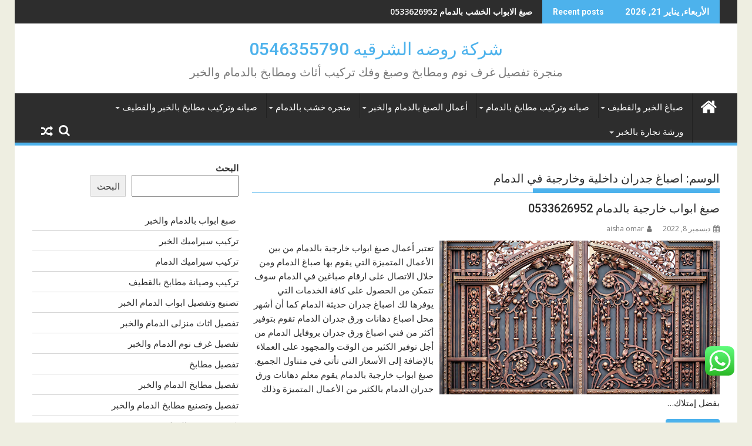

--- FILE ---
content_type: text/html; charset=UTF-8
request_url: https://najaraldmamm.com/tag/%D8%A7%D8%B5%D8%A8%D8%A7%D8%BA-%D8%AC%D8%AF%D8%B1%D8%A7%D9%86-%D8%AF%D8%A7%D8%AE%D9%84%D9%8A%D8%A9-%D9%88%D8%AE%D8%A7%D8%B1%D8%AC%D9%8A%D8%A9-%D9%81%D9%8A-%D8%A7%D9%84%D8%AF%D9%85%D8%A7%D9%85/
body_size: 20772
content:
<!DOCTYPE html><html dir="rtl" lang="ar">
    	<head>

		        <meta charset="UTF-8">
        <meta name="viewport" content="width=device-width, initial-scale=1">
        <link rel="profile" href="http://gmpg.org/xfn/11">
        <link rel="pingback" href="https://najaraldmamm.com/xmlrpc.php">
    <style>
#wpadminbar #wp-admin-bar-wccp_free_top_button .ab-icon:before {
	content: "\f160";
	color: #02CA02;
	top: 3px;
}
#wpadminbar #wp-admin-bar-wccp_free_top_button .ab-icon {
	transform: rotate(45deg);
}
</style>
<meta name='robots' content='index, follow, max-image-preview:large, max-snippet:-1, max-video-preview:-1' />

	<!-- This site is optimized with the Yoast SEO plugin v24.4 - https://yoast.com/wordpress/plugins/seo/ -->
	<title>اصباغ جدران داخلية وخارجية في الدمام الأرشيف - شركة روضه الشرقيه 0546355790</title>
	<link rel="canonical" href="https://najaraldmamm.com/tag/اصباغ-جدران-داخلية-وخارجية-في-الدمام/" />
	<meta property="og:locale" content="ar_AR" />
	<meta property="og:type" content="article" />
	<meta property="og:title" content="اصباغ جدران داخلية وخارجية في الدمام الأرشيف - شركة روضه الشرقيه 0546355790" />
	<meta property="og:url" content="https://najaraldmamm.com/tag/اصباغ-جدران-داخلية-وخارجية-في-الدمام/" />
	<meta property="og:site_name" content="شركة روضه الشرقيه 0546355790" />
	<meta name="twitter:card" content="summary_large_image" />
	<script type="application/ld+json" class="yoast-schema-graph">{"@context":"https://schema.org","@graph":[{"@type":"CollectionPage","@id":"https://najaraldmamm.com/tag/%d8%a7%d8%b5%d8%a8%d8%a7%d8%ba-%d8%ac%d8%af%d8%b1%d8%a7%d9%86-%d8%af%d8%a7%d8%ae%d9%84%d9%8a%d8%a9-%d9%88%d8%ae%d8%a7%d8%b1%d8%ac%d9%8a%d8%a9-%d9%81%d9%8a-%d8%a7%d9%84%d8%af%d9%85%d8%a7%d9%85/","url":"https://najaraldmamm.com/tag/%d8%a7%d8%b5%d8%a8%d8%a7%d8%ba-%d8%ac%d8%af%d8%b1%d8%a7%d9%86-%d8%af%d8%a7%d8%ae%d9%84%d9%8a%d8%a9-%d9%88%d8%ae%d8%a7%d8%b1%d8%ac%d9%8a%d8%a9-%d9%81%d9%8a-%d8%a7%d9%84%d8%af%d9%85%d8%a7%d9%85/","name":"اصباغ جدران داخلية وخارجية في الدمام الأرشيف - شركة روضه الشرقيه 0546355790","isPartOf":{"@id":"https://najaraldmamm.com/#website"},"primaryImageOfPage":{"@id":"https://najaraldmamm.com/tag/%d8%a7%d8%b5%d8%a8%d8%a7%d8%ba-%d8%ac%d8%af%d8%b1%d8%a7%d9%86-%d8%af%d8%a7%d8%ae%d9%84%d9%8a%d8%a9-%d9%88%d8%ae%d8%a7%d8%b1%d8%ac%d9%8a%d8%a9-%d9%81%d9%8a-%d8%a7%d9%84%d8%af%d9%85%d8%a7%d9%85/#primaryimage"},"image":{"@id":"https://najaraldmamm.com/tag/%d8%a7%d8%b5%d8%a8%d8%a7%d8%ba-%d8%ac%d8%af%d8%b1%d8%a7%d9%86-%d8%af%d8%a7%d8%ae%d9%84%d9%8a%d8%a9-%d9%88%d8%ae%d8%a7%d8%b1%d8%ac%d9%8a%d8%a9-%d9%81%d9%8a-%d8%a7%d9%84%d8%af%d9%85%d8%a7%d9%85/#primaryimage"},"thumbnailUrl":"https://najaraldmamm.com/wp-content/uploads/2022/12/صبغ-ابواب-خارجية-بالدمام.jpg","breadcrumb":{"@id":"https://najaraldmamm.com/tag/%d8%a7%d8%b5%d8%a8%d8%a7%d8%ba-%d8%ac%d8%af%d8%b1%d8%a7%d9%86-%d8%af%d8%a7%d8%ae%d9%84%d9%8a%d8%a9-%d9%88%d8%ae%d8%a7%d8%b1%d8%ac%d9%8a%d8%a9-%d9%81%d9%8a-%d8%a7%d9%84%d8%af%d9%85%d8%a7%d9%85/#breadcrumb"},"inLanguage":"ar"},{"@type":"ImageObject","inLanguage":"ar","@id":"https://najaraldmamm.com/tag/%d8%a7%d8%b5%d8%a8%d8%a7%d8%ba-%d8%ac%d8%af%d8%b1%d8%a7%d9%86-%d8%af%d8%a7%d8%ae%d9%84%d9%8a%d8%a9-%d9%88%d8%ae%d8%a7%d8%b1%d8%ac%d9%8a%d8%a9-%d9%81%d9%8a-%d8%a7%d9%84%d8%af%d9%85%d8%a7%d9%85/#primaryimage","url":"https://najaraldmamm.com/wp-content/uploads/2022/12/صبغ-ابواب-خارجية-بالدمام.jpg","contentUrl":"https://najaraldmamm.com/wp-content/uploads/2022/12/صبغ-ابواب-خارجية-بالدمام.jpg","width":750,"height":411,"caption":"صبغ ابواب خارجية بالدمام"},{"@type":"BreadcrumbList","@id":"https://najaraldmamm.com/tag/%d8%a7%d8%b5%d8%a8%d8%a7%d8%ba-%d8%ac%d8%af%d8%b1%d8%a7%d9%86-%d8%af%d8%a7%d8%ae%d9%84%d9%8a%d8%a9-%d9%88%d8%ae%d8%a7%d8%b1%d8%ac%d9%8a%d8%a9-%d9%81%d9%8a-%d8%a7%d9%84%d8%af%d9%85%d8%a7%d9%85/#breadcrumb","itemListElement":[{"@type":"ListItem","position":1,"name":"الرئيسية","item":"https://najaraldmamm.com/"},{"@type":"ListItem","position":2,"name":"اصباغ جدران داخلية وخارجية في الدمام"}]},{"@type":"WebSite","@id":"https://najaraldmamm.com/#website","url":"https://najaraldmamm.com/","name":"شركة روضه الشرقيه 0546355790","description":"منجرة تفصيل غرف نوم ومطابخ وصبغ وفك تركيب أثاث ومطابخ بالدمام والخبر","potentialAction":[{"@type":"SearchAction","target":{"@type":"EntryPoint","urlTemplate":"https://najaraldmamm.com/?s={search_term_string}"},"query-input":{"@type":"PropertyValueSpecification","valueRequired":true,"valueName":"search_term_string"}}],"inLanguage":"ar"}]}</script>
	<!-- / Yoast SEO plugin. -->


<link rel='dns-prefetch' href='//fonts.googleapis.com' />
<link rel="alternate" type="application/rss+xml" title="شركة روضه الشرقيه 0546355790 &laquo; الخلاصة" href="https://najaraldmamm.com/feed/" />
<link rel="alternate" type="application/rss+xml" title="شركة روضه الشرقيه 0546355790 &laquo; خلاصة التعليقات" href="https://najaraldmamm.com/comments/feed/" />
<link rel="alternate" type="application/rss+xml" title="شركة روضه الشرقيه 0546355790 &laquo; اصباغ جدران داخلية وخارجية في الدمام خلاصة الوسوم" href="https://najaraldmamm.com/tag/%d8%a7%d8%b5%d8%a8%d8%a7%d8%ba-%d8%ac%d8%af%d8%b1%d8%a7%d9%86-%d8%af%d8%a7%d8%ae%d9%84%d9%8a%d8%a9-%d9%88%d8%ae%d8%a7%d8%b1%d8%ac%d9%8a%d8%a9-%d9%81%d9%8a-%d8%a7%d9%84%d8%af%d9%85%d8%a7%d9%85/feed/" />
<style id='wp-img-auto-sizes-contain-inline-css' type='text/css'>
img:is([sizes=auto i],[sizes^="auto," i]){contain-intrinsic-size:3000px 1500px}
/*# sourceURL=wp-img-auto-sizes-contain-inline-css */
</style>
<link rel='stylesheet' id='ht_ctc_main_css-css' href='https://najaraldmamm.com/wp-content/plugins/click-to-chat-for-whatsapp/new/inc/assets/css/main.css?ver=3.34' type='text/css' media='all' />
<style id='wp-emoji-styles-inline-css' type='text/css'>

	img.wp-smiley, img.emoji {
		display: inline !important;
		border: none !important;
		box-shadow: none !important;
		height: 1em !important;
		width: 1em !important;
		margin: 0 0.07em !important;
		vertical-align: -0.1em !important;
		background: none !important;
		padding: 0 !important;
	}
/*# sourceURL=wp-emoji-styles-inline-css */
</style>
<style id='wp-block-library-inline-css' type='text/css'>
:root{--wp-block-synced-color:#7a00df;--wp-block-synced-color--rgb:122,0,223;--wp-bound-block-color:var(--wp-block-synced-color);--wp-editor-canvas-background:#ddd;--wp-admin-theme-color:#007cba;--wp-admin-theme-color--rgb:0,124,186;--wp-admin-theme-color-darker-10:#006ba1;--wp-admin-theme-color-darker-10--rgb:0,107,160.5;--wp-admin-theme-color-darker-20:#005a87;--wp-admin-theme-color-darker-20--rgb:0,90,135;--wp-admin-border-width-focus:2px}@media (min-resolution:192dpi){:root{--wp-admin-border-width-focus:1.5px}}.wp-element-button{cursor:pointer}:root .has-very-light-gray-background-color{background-color:#eee}:root .has-very-dark-gray-background-color{background-color:#313131}:root .has-very-light-gray-color{color:#eee}:root .has-very-dark-gray-color{color:#313131}:root .has-vivid-green-cyan-to-vivid-cyan-blue-gradient-background{background:linear-gradient(135deg,#00d084,#0693e3)}:root .has-purple-crush-gradient-background{background:linear-gradient(135deg,#34e2e4,#4721fb 50%,#ab1dfe)}:root .has-hazy-dawn-gradient-background{background:linear-gradient(135deg,#faaca8,#dad0ec)}:root .has-subdued-olive-gradient-background{background:linear-gradient(135deg,#fafae1,#67a671)}:root .has-atomic-cream-gradient-background{background:linear-gradient(135deg,#fdd79a,#004a59)}:root .has-nightshade-gradient-background{background:linear-gradient(135deg,#330968,#31cdcf)}:root .has-midnight-gradient-background{background:linear-gradient(135deg,#020381,#2874fc)}:root{--wp--preset--font-size--normal:16px;--wp--preset--font-size--huge:42px}.has-regular-font-size{font-size:1em}.has-larger-font-size{font-size:2.625em}.has-normal-font-size{font-size:var(--wp--preset--font-size--normal)}.has-huge-font-size{font-size:var(--wp--preset--font-size--huge)}.has-text-align-center{text-align:center}.has-text-align-left{text-align:left}.has-text-align-right{text-align:right}.has-fit-text{white-space:nowrap!important}#end-resizable-editor-section{display:none}.aligncenter{clear:both}.items-justified-left{justify-content:flex-start}.items-justified-center{justify-content:center}.items-justified-right{justify-content:flex-end}.items-justified-space-between{justify-content:space-between}.screen-reader-text{border:0;clip-path:inset(50%);height:1px;margin:-1px;overflow:hidden;padding:0;position:absolute;width:1px;word-wrap:normal!important}.screen-reader-text:focus{background-color:#ddd;clip-path:none;color:#444;display:block;font-size:1em;height:auto;left:5px;line-height:normal;padding:15px 23px 14px;text-decoration:none;top:5px;width:auto;z-index:100000}html :where(.has-border-color){border-style:solid}html :where([style*=border-top-color]){border-top-style:solid}html :where([style*=border-right-color]){border-right-style:solid}html :where([style*=border-bottom-color]){border-bottom-style:solid}html :where([style*=border-left-color]){border-left-style:solid}html :where([style*=border-width]){border-style:solid}html :where([style*=border-top-width]){border-top-style:solid}html :where([style*=border-right-width]){border-right-style:solid}html :where([style*=border-bottom-width]){border-bottom-style:solid}html :where([style*=border-left-width]){border-left-style:solid}html :where(img[class*=wp-image-]){height:auto;max-width:100%}:where(figure){margin:0 0 1em}html :where(.is-position-sticky){--wp-admin--admin-bar--position-offset:var(--wp-admin--admin-bar--height,0px)}@media screen and (max-width:600px){html :where(.is-position-sticky){--wp-admin--admin-bar--position-offset:0px}}

/*# sourceURL=wp-block-library-inline-css */
</style><style id='wp-block-archives-inline-css' type='text/css'>
.wp-block-archives{box-sizing:border-box}.wp-block-archives-dropdown label{display:block}
/*# sourceURL=https://najaraldmamm.com/wp-includes/blocks/archives/style.min.css */
</style>
<style id='wp-block-categories-inline-css' type='text/css'>
.wp-block-categories{box-sizing:border-box}.wp-block-categories.alignleft{margin-right:2em}.wp-block-categories.alignright{margin-left:2em}.wp-block-categories.wp-block-categories-dropdown.aligncenter{text-align:center}.wp-block-categories .wp-block-categories__label{display:block;width:100%}
/*# sourceURL=https://najaraldmamm.com/wp-includes/blocks/categories/style.min.css */
</style>
<style id='wp-block-heading-inline-css' type='text/css'>
h1:where(.wp-block-heading).has-background,h2:where(.wp-block-heading).has-background,h3:where(.wp-block-heading).has-background,h4:where(.wp-block-heading).has-background,h5:where(.wp-block-heading).has-background,h6:where(.wp-block-heading).has-background{padding:1.25em 2.375em}h1.has-text-align-left[style*=writing-mode]:where([style*=vertical-lr]),h1.has-text-align-right[style*=writing-mode]:where([style*=vertical-rl]),h2.has-text-align-left[style*=writing-mode]:where([style*=vertical-lr]),h2.has-text-align-right[style*=writing-mode]:where([style*=vertical-rl]),h3.has-text-align-left[style*=writing-mode]:where([style*=vertical-lr]),h3.has-text-align-right[style*=writing-mode]:where([style*=vertical-rl]),h4.has-text-align-left[style*=writing-mode]:where([style*=vertical-lr]),h4.has-text-align-right[style*=writing-mode]:where([style*=vertical-rl]),h5.has-text-align-left[style*=writing-mode]:where([style*=vertical-lr]),h5.has-text-align-right[style*=writing-mode]:where([style*=vertical-rl]),h6.has-text-align-left[style*=writing-mode]:where([style*=vertical-lr]),h6.has-text-align-right[style*=writing-mode]:where([style*=vertical-rl]){rotate:180deg}
/*# sourceURL=https://najaraldmamm.com/wp-includes/blocks/heading/style.min.css */
</style>
<style id='wp-block-latest-posts-inline-css' type='text/css'>
.wp-block-latest-posts{box-sizing:border-box}.wp-block-latest-posts.alignleft{margin-right:2em}.wp-block-latest-posts.alignright{margin-left:2em}.wp-block-latest-posts.wp-block-latest-posts__list{list-style:none}.wp-block-latest-posts.wp-block-latest-posts__list li{clear:both;overflow-wrap:break-word}.wp-block-latest-posts.is-grid{display:flex;flex-wrap:wrap}.wp-block-latest-posts.is-grid li{margin:0 0 1.25em 1.25em;width:100%}@media (min-width:600px){.wp-block-latest-posts.columns-2 li{width:calc(50% - .625em)}.wp-block-latest-posts.columns-2 li:nth-child(2n){margin-left:0}.wp-block-latest-posts.columns-3 li{width:calc(33.33333% - .83333em)}.wp-block-latest-posts.columns-3 li:nth-child(3n){margin-left:0}.wp-block-latest-posts.columns-4 li{width:calc(25% - .9375em)}.wp-block-latest-posts.columns-4 li:nth-child(4n){margin-left:0}.wp-block-latest-posts.columns-5 li{width:calc(20% - 1em)}.wp-block-latest-posts.columns-5 li:nth-child(5n){margin-left:0}.wp-block-latest-posts.columns-6 li{width:calc(16.66667% - 1.04167em)}.wp-block-latest-posts.columns-6 li:nth-child(6n){margin-left:0}}:root :where(.wp-block-latest-posts.is-grid){padding:0}:root :where(.wp-block-latest-posts.wp-block-latest-posts__list){padding-right:0}.wp-block-latest-posts__post-author,.wp-block-latest-posts__post-date{display:block;font-size:.8125em}.wp-block-latest-posts__post-excerpt,.wp-block-latest-posts__post-full-content{margin-bottom:1em;margin-top:.5em}.wp-block-latest-posts__featured-image a{display:inline-block}.wp-block-latest-posts__featured-image img{height:auto;max-width:100%;width:auto}.wp-block-latest-posts__featured-image.alignleft{float:left;margin-right:1em}.wp-block-latest-posts__featured-image.alignright{float:right;margin-left:1em}.wp-block-latest-posts__featured-image.aligncenter{margin-bottom:1em;text-align:center}
/*# sourceURL=https://najaraldmamm.com/wp-includes/blocks/latest-posts/style.min.css */
</style>
<style id='wp-block-search-inline-css' type='text/css'>
.wp-block-search__button{margin-right:10px;word-break:normal}.wp-block-search__button.has-icon{line-height:0}.wp-block-search__button svg{height:1.25em;min-height:24px;min-width:24px;width:1.25em;fill:currentColor;vertical-align:text-bottom}:where(.wp-block-search__button){border:1px solid #ccc;padding:6px 10px}.wp-block-search__inside-wrapper{display:flex;flex:auto;flex-wrap:nowrap;max-width:100%}.wp-block-search__label{width:100%}.wp-block-search.wp-block-search__button-only .wp-block-search__button{box-sizing:border-box;display:flex;flex-shrink:0;justify-content:center;margin-right:0;max-width:100%}.wp-block-search.wp-block-search__button-only .wp-block-search__inside-wrapper{min-width:0!important;transition-property:width}.wp-block-search.wp-block-search__button-only .wp-block-search__input{flex-basis:100%;transition-duration:.3s}.wp-block-search.wp-block-search__button-only.wp-block-search__searchfield-hidden,.wp-block-search.wp-block-search__button-only.wp-block-search__searchfield-hidden .wp-block-search__inside-wrapper{overflow:hidden}.wp-block-search.wp-block-search__button-only.wp-block-search__searchfield-hidden .wp-block-search__input{border-left-width:0!important;border-right-width:0!important;flex-basis:0;flex-grow:0;margin:0;min-width:0!important;padding-left:0!important;padding-right:0!important;width:0!important}:where(.wp-block-search__input){appearance:none;border:1px solid #949494;flex-grow:1;font-family:inherit;font-size:inherit;font-style:inherit;font-weight:inherit;letter-spacing:inherit;line-height:inherit;margin-left:0;margin-right:0;min-width:3rem;padding:8px;text-decoration:unset!important;text-transform:inherit}:where(.wp-block-search__button-inside .wp-block-search__inside-wrapper){background-color:#fff;border:1px solid #949494;box-sizing:border-box;padding:4px}:where(.wp-block-search__button-inside .wp-block-search__inside-wrapper) .wp-block-search__input{border:none;border-radius:0;padding:0 4px}:where(.wp-block-search__button-inside .wp-block-search__inside-wrapper) .wp-block-search__input:focus{outline:none}:where(.wp-block-search__button-inside .wp-block-search__inside-wrapper) :where(.wp-block-search__button){padding:4px 8px}.wp-block-search.aligncenter .wp-block-search__inside-wrapper{margin:auto}.wp-block[data-align=right] .wp-block-search.wp-block-search__button-only .wp-block-search__inside-wrapper{float:left}
/*# sourceURL=https://najaraldmamm.com/wp-includes/blocks/search/style.min.css */
</style>
<style id='wp-block-search-theme-inline-css' type='text/css'>
.wp-block-search .wp-block-search__label{font-weight:700}.wp-block-search__button{border:1px solid #ccc;padding:.375em .625em}
/*# sourceURL=https://najaraldmamm.com/wp-includes/blocks/search/theme.min.css */
</style>
<style id='wp-block-paragraph-inline-css' type='text/css'>
.is-small-text{font-size:.875em}.is-regular-text{font-size:1em}.is-large-text{font-size:2.25em}.is-larger-text{font-size:3em}.has-drop-cap:not(:focus):first-letter{float:right;font-size:8.4em;font-style:normal;font-weight:100;line-height:.68;margin:.05em 0 0 .1em;text-transform:uppercase}body.rtl .has-drop-cap:not(:focus):first-letter{float:none;margin-right:.1em}p.has-drop-cap.has-background{overflow:hidden}:root :where(p.has-background){padding:1.25em 2.375em}:where(p.has-text-color:not(.has-link-color)) a{color:inherit}p.has-text-align-left[style*="writing-mode:vertical-lr"],p.has-text-align-right[style*="writing-mode:vertical-rl"]{rotate:180deg}
/*# sourceURL=https://najaraldmamm.com/wp-includes/blocks/paragraph/style.min.css */
</style>
<style id='global-styles-inline-css' type='text/css'>
:root{--wp--preset--aspect-ratio--square: 1;--wp--preset--aspect-ratio--4-3: 4/3;--wp--preset--aspect-ratio--3-4: 3/4;--wp--preset--aspect-ratio--3-2: 3/2;--wp--preset--aspect-ratio--2-3: 2/3;--wp--preset--aspect-ratio--16-9: 16/9;--wp--preset--aspect-ratio--9-16: 9/16;--wp--preset--color--black: #000000;--wp--preset--color--cyan-bluish-gray: #abb8c3;--wp--preset--color--white: #ffffff;--wp--preset--color--pale-pink: #f78da7;--wp--preset--color--vivid-red: #cf2e2e;--wp--preset--color--luminous-vivid-orange: #ff6900;--wp--preset--color--luminous-vivid-amber: #fcb900;--wp--preset--color--light-green-cyan: #7bdcb5;--wp--preset--color--vivid-green-cyan: #00d084;--wp--preset--color--pale-cyan-blue: #8ed1fc;--wp--preset--color--vivid-cyan-blue: #0693e3;--wp--preset--color--vivid-purple: #9b51e0;--wp--preset--gradient--vivid-cyan-blue-to-vivid-purple: linear-gradient(135deg,rgb(6,147,227) 0%,rgb(155,81,224) 100%);--wp--preset--gradient--light-green-cyan-to-vivid-green-cyan: linear-gradient(135deg,rgb(122,220,180) 0%,rgb(0,208,130) 100%);--wp--preset--gradient--luminous-vivid-amber-to-luminous-vivid-orange: linear-gradient(135deg,rgb(252,185,0) 0%,rgb(255,105,0) 100%);--wp--preset--gradient--luminous-vivid-orange-to-vivid-red: linear-gradient(135deg,rgb(255,105,0) 0%,rgb(207,46,46) 100%);--wp--preset--gradient--very-light-gray-to-cyan-bluish-gray: linear-gradient(135deg,rgb(238,238,238) 0%,rgb(169,184,195) 100%);--wp--preset--gradient--cool-to-warm-spectrum: linear-gradient(135deg,rgb(74,234,220) 0%,rgb(151,120,209) 20%,rgb(207,42,186) 40%,rgb(238,44,130) 60%,rgb(251,105,98) 80%,rgb(254,248,76) 100%);--wp--preset--gradient--blush-light-purple: linear-gradient(135deg,rgb(255,206,236) 0%,rgb(152,150,240) 100%);--wp--preset--gradient--blush-bordeaux: linear-gradient(135deg,rgb(254,205,165) 0%,rgb(254,45,45) 50%,rgb(107,0,62) 100%);--wp--preset--gradient--luminous-dusk: linear-gradient(135deg,rgb(255,203,112) 0%,rgb(199,81,192) 50%,rgb(65,88,208) 100%);--wp--preset--gradient--pale-ocean: linear-gradient(135deg,rgb(255,245,203) 0%,rgb(182,227,212) 50%,rgb(51,167,181) 100%);--wp--preset--gradient--electric-grass: linear-gradient(135deg,rgb(202,248,128) 0%,rgb(113,206,126) 100%);--wp--preset--gradient--midnight: linear-gradient(135deg,rgb(2,3,129) 0%,rgb(40,116,252) 100%);--wp--preset--font-size--small: 13px;--wp--preset--font-size--medium: 20px;--wp--preset--font-size--large: 36px;--wp--preset--font-size--x-large: 42px;--wp--preset--spacing--20: 0.44rem;--wp--preset--spacing--30: 0.67rem;--wp--preset--spacing--40: 1rem;--wp--preset--spacing--50: 1.5rem;--wp--preset--spacing--60: 2.25rem;--wp--preset--spacing--70: 3.38rem;--wp--preset--spacing--80: 5.06rem;--wp--preset--shadow--natural: 6px 6px 9px rgba(0, 0, 0, 0.2);--wp--preset--shadow--deep: 12px 12px 50px rgba(0, 0, 0, 0.4);--wp--preset--shadow--sharp: 6px 6px 0px rgba(0, 0, 0, 0.2);--wp--preset--shadow--outlined: 6px 6px 0px -3px rgb(255, 255, 255), 6px 6px rgb(0, 0, 0);--wp--preset--shadow--crisp: 6px 6px 0px rgb(0, 0, 0);}:where(.is-layout-flex){gap: 0.5em;}:where(.is-layout-grid){gap: 0.5em;}body .is-layout-flex{display: flex;}.is-layout-flex{flex-wrap: wrap;align-items: center;}.is-layout-flex > :is(*, div){margin: 0;}body .is-layout-grid{display: grid;}.is-layout-grid > :is(*, div){margin: 0;}:where(.wp-block-columns.is-layout-flex){gap: 2em;}:where(.wp-block-columns.is-layout-grid){gap: 2em;}:where(.wp-block-post-template.is-layout-flex){gap: 1.25em;}:where(.wp-block-post-template.is-layout-grid){gap: 1.25em;}.has-black-color{color: var(--wp--preset--color--black) !important;}.has-cyan-bluish-gray-color{color: var(--wp--preset--color--cyan-bluish-gray) !important;}.has-white-color{color: var(--wp--preset--color--white) !important;}.has-pale-pink-color{color: var(--wp--preset--color--pale-pink) !important;}.has-vivid-red-color{color: var(--wp--preset--color--vivid-red) !important;}.has-luminous-vivid-orange-color{color: var(--wp--preset--color--luminous-vivid-orange) !important;}.has-luminous-vivid-amber-color{color: var(--wp--preset--color--luminous-vivid-amber) !important;}.has-light-green-cyan-color{color: var(--wp--preset--color--light-green-cyan) !important;}.has-vivid-green-cyan-color{color: var(--wp--preset--color--vivid-green-cyan) !important;}.has-pale-cyan-blue-color{color: var(--wp--preset--color--pale-cyan-blue) !important;}.has-vivid-cyan-blue-color{color: var(--wp--preset--color--vivid-cyan-blue) !important;}.has-vivid-purple-color{color: var(--wp--preset--color--vivid-purple) !important;}.has-black-background-color{background-color: var(--wp--preset--color--black) !important;}.has-cyan-bluish-gray-background-color{background-color: var(--wp--preset--color--cyan-bluish-gray) !important;}.has-white-background-color{background-color: var(--wp--preset--color--white) !important;}.has-pale-pink-background-color{background-color: var(--wp--preset--color--pale-pink) !important;}.has-vivid-red-background-color{background-color: var(--wp--preset--color--vivid-red) !important;}.has-luminous-vivid-orange-background-color{background-color: var(--wp--preset--color--luminous-vivid-orange) !important;}.has-luminous-vivid-amber-background-color{background-color: var(--wp--preset--color--luminous-vivid-amber) !important;}.has-light-green-cyan-background-color{background-color: var(--wp--preset--color--light-green-cyan) !important;}.has-vivid-green-cyan-background-color{background-color: var(--wp--preset--color--vivid-green-cyan) !important;}.has-pale-cyan-blue-background-color{background-color: var(--wp--preset--color--pale-cyan-blue) !important;}.has-vivid-cyan-blue-background-color{background-color: var(--wp--preset--color--vivid-cyan-blue) !important;}.has-vivid-purple-background-color{background-color: var(--wp--preset--color--vivid-purple) !important;}.has-black-border-color{border-color: var(--wp--preset--color--black) !important;}.has-cyan-bluish-gray-border-color{border-color: var(--wp--preset--color--cyan-bluish-gray) !important;}.has-white-border-color{border-color: var(--wp--preset--color--white) !important;}.has-pale-pink-border-color{border-color: var(--wp--preset--color--pale-pink) !important;}.has-vivid-red-border-color{border-color: var(--wp--preset--color--vivid-red) !important;}.has-luminous-vivid-orange-border-color{border-color: var(--wp--preset--color--luminous-vivid-orange) !important;}.has-luminous-vivid-amber-border-color{border-color: var(--wp--preset--color--luminous-vivid-amber) !important;}.has-light-green-cyan-border-color{border-color: var(--wp--preset--color--light-green-cyan) !important;}.has-vivid-green-cyan-border-color{border-color: var(--wp--preset--color--vivid-green-cyan) !important;}.has-pale-cyan-blue-border-color{border-color: var(--wp--preset--color--pale-cyan-blue) !important;}.has-vivid-cyan-blue-border-color{border-color: var(--wp--preset--color--vivid-cyan-blue) !important;}.has-vivid-purple-border-color{border-color: var(--wp--preset--color--vivid-purple) !important;}.has-vivid-cyan-blue-to-vivid-purple-gradient-background{background: var(--wp--preset--gradient--vivid-cyan-blue-to-vivid-purple) !important;}.has-light-green-cyan-to-vivid-green-cyan-gradient-background{background: var(--wp--preset--gradient--light-green-cyan-to-vivid-green-cyan) !important;}.has-luminous-vivid-amber-to-luminous-vivid-orange-gradient-background{background: var(--wp--preset--gradient--luminous-vivid-amber-to-luminous-vivid-orange) !important;}.has-luminous-vivid-orange-to-vivid-red-gradient-background{background: var(--wp--preset--gradient--luminous-vivid-orange-to-vivid-red) !important;}.has-very-light-gray-to-cyan-bluish-gray-gradient-background{background: var(--wp--preset--gradient--very-light-gray-to-cyan-bluish-gray) !important;}.has-cool-to-warm-spectrum-gradient-background{background: var(--wp--preset--gradient--cool-to-warm-spectrum) !important;}.has-blush-light-purple-gradient-background{background: var(--wp--preset--gradient--blush-light-purple) !important;}.has-blush-bordeaux-gradient-background{background: var(--wp--preset--gradient--blush-bordeaux) !important;}.has-luminous-dusk-gradient-background{background: var(--wp--preset--gradient--luminous-dusk) !important;}.has-pale-ocean-gradient-background{background: var(--wp--preset--gradient--pale-ocean) !important;}.has-electric-grass-gradient-background{background: var(--wp--preset--gradient--electric-grass) !important;}.has-midnight-gradient-background{background: var(--wp--preset--gradient--midnight) !important;}.has-small-font-size{font-size: var(--wp--preset--font-size--small) !important;}.has-medium-font-size{font-size: var(--wp--preset--font-size--medium) !important;}.has-large-font-size{font-size: var(--wp--preset--font-size--large) !important;}.has-x-large-font-size{font-size: var(--wp--preset--font-size--x-large) !important;}
/*# sourceURL=global-styles-inline-css */
</style>

<style id='classic-theme-styles-inline-css' type='text/css'>
/*! This file is auto-generated */
.wp-block-button__link{color:#fff;background-color:#32373c;border-radius:9999px;box-shadow:none;text-decoration:none;padding:calc(.667em + 2px) calc(1.333em + 2px);font-size:1.125em}.wp-block-file__button{background:#32373c;color:#fff;text-decoration:none}
/*# sourceURL=/wp-includes/css/classic-themes.min.css */
</style>
<link rel='stylesheet' id='jquery-bxslider-rtl-css' href='https://najaraldmamm.com/wp-content/themes/supermag/assets/library/bxslider/css/jquery.bxslider.min-rtl.css?ver=4.2.5' type='text/css' media='all' />
<link rel='stylesheet' id='supermag-googleapis-css' href='//fonts.googleapis.com/css?family=Open+Sans%3A600%2C400%7CRoboto%3A300italic%2C400%2C500%2C700&#038;ver=1.0.1' type='text/css' media='all' />
<link rel='stylesheet' id='font-awesome-rtl-css' href='https://najaraldmamm.com/wp-content/themes/supermag/assets/library/Font-Awesome/css/font-awesome.min-rtl.css?ver=4.7.0' type='text/css' media='all' />
<link rel='stylesheet' id='supermag-style-rtl-css' href='https://najaraldmamm.com/wp-content/themes/supermag/style-rtl.css?ver=1.4.9' type='text/css' media='all' />
<style id='supermag-style-inline-css' type='text/css'>

            mark,
            .comment-form .form-submit input,
            .read-more,
            .bn-title,
            .home-icon.front_page_on,
            .header-wrapper .menu li:hover > a,
            .header-wrapper .menu > li.current-menu-item a,
            .header-wrapper .menu > li.current-menu-parent a,
            .header-wrapper .menu > li.current_page_parent a,
            .header-wrapper .menu > li.current_page_ancestor a,
            .header-wrapper .menu > li.current-menu-item > a:before,
            .header-wrapper .menu > li.current-menu-parent > a:before,
            .header-wrapper .menu > li.current_page_parent > a:before,
            .header-wrapper .menu > li.current_page_ancestor > a:before,
            .header-wrapper .main-navigation ul ul.sub-menu li:hover > a,
            .header-wrapper .main-navigation ul ul.children li:hover > a,
            .slider-section .cat-links a,
            .featured-desc .below-entry-meta .cat-links a,
            #calendar_wrap #wp-calendar #today,
            #calendar_wrap #wp-calendar #today a,
            .wpcf7-form input.wpcf7-submit:hover,
            .breadcrumb{
                background: #4db2ec;
            }
        
            a:hover,
            .screen-reader-text:focus,
            .bn-content a:hover,
            .socials a:hover,
            .site-title a,
            .search-block input#menu-search,
            .widget_search input#s,
            .search-block #searchsubmit,
            .widget_search #searchsubmit,
            .footer-sidebar .featured-desc .above-entry-meta a:hover,
            .slider-section .slide-title:hover,
            .besides-slider .post-title a:hover,
            .slider-feature-wrap a:hover,
            .slider-section .bx-controls-direction a,
            .besides-slider .beside-post:hover .beside-caption,
            .besides-slider .beside-post:hover .beside-caption a:hover,
            .featured-desc .above-entry-meta span:hover,
            .posted-on a:hover,
            .cat-links a:hover,
            .comments-link a:hover,
            .edit-link a:hover,
            .tags-links a:hover,
            .byline a:hover,
            .nav-links a:hover,
            #supermag-breadcrumbs a:hover,
            .wpcf7-form input.wpcf7-submit,
             .woocommerce nav.woocommerce-pagination ul li a:focus, 
             .woocommerce nav.woocommerce-pagination ul li a:hover, 
             .woocommerce nav.woocommerce-pagination ul li span.current{
                color: #4db2ec;
            }
            .search-block input#menu-search,
            .widget_search input#s,
            .tagcloud a{
                border: 1px solid #4db2ec;
            }
            .footer-wrapper .border,
            .nav-links .nav-previous a:hover,
            .nav-links .nav-next a:hover{
                border-top: 1px solid #4db2ec;
            }
             .besides-slider .beside-post{
                border-bottom: 3px solid #4db2ec;
            }
            .widget-title,
            .footer-wrapper,
            .page-header .page-title,
            .single .entry-header .entry-title,
            .page .entry-header .entry-title{
                border-bottom: 1px solid #4db2ec;
            }
            .widget-title:before,
            .page-header .page-title:before,
            .single .entry-header .entry-title:before,
            .page .entry-header .entry-title:before {
                border-bottom: 7px solid #4db2ec;
            }
           .wpcf7-form input.wpcf7-submit,
            article.post.sticky{
                border: 2px solid #4db2ec;
            }
           .breadcrumb::after {
                border-left: 5px solid #4db2ec;
            }
           .rtl .breadcrumb::after {
                border-right: 5px solid #4db2ec;
                border-left:medium none;
            }
           .header-wrapper #site-navigation{
                border-bottom: 5px solid #4db2ec;
            }
           @media screen and (max-width:992px){
                .slicknav_btn.slicknav_open{
                    border: 1px solid #4db2ec;
                }
                 .header-wrapper .main-navigation ul ul.sub-menu li:hover > a,
                 .header-wrapper .main-navigation ul ul.children li:hover > a
                 {
                         background: #2d2d2d;
                 }
                .slicknav_btn.slicknav_open:before{
                    background: #4db2ec;
                    box-shadow: 0 6px 0 0 #4db2ec, 0 12px 0 0 #4db2ec;
                }
                .slicknav_nav li:hover > a,
                .slicknav_nav li.current-menu-ancestor a,
                .slicknav_nav li.current-menu-item  > a,
                .slicknav_nav li.current_page_item a,
                .slicknav_nav li.current_page_item .slicknav_item span,
                .slicknav_nav li .slicknav_item:hover a{
                    color: #4db2ec;
                }
            }
                    .cat-links .at-cat-item-1{
                    background: #4db2ec!important;
                    color : #fff!important;
                    }
                    
                    .cat-links .at-cat-item-1:hover{
                    background: #2d2d2d!important;
                    color : #fff!important;
                    }
                    
                    .cat-links .at-cat-item-4{
                    background: #4db2ec!important;
                    color : #fff!important;
                    }
                    
                    .cat-links .at-cat-item-4:hover{
                    background: #2d2d2d!important;
                    color : #fff!important;
                    }
                    
                    .cat-links .at-cat-item-5{
                    background: #4db2ec!important;
                    color : #fff!important;
                    }
                    
                    .cat-links .at-cat-item-5:hover{
                    background: #2d2d2d!important;
                    color : #fff!important;
                    }
                    
                    .cat-links .at-cat-item-6{
                    background: #4db2ec!important;
                    color : #fff!important;
                    }
                    
                    .cat-links .at-cat-item-6:hover{
                    background: #2d2d2d!important;
                    color : #fff!important;
                    }
                    
                    .cat-links .at-cat-item-7{
                    background: #4db2ec!important;
                    color : #fff!important;
                    }
                    
                    .cat-links .at-cat-item-7:hover{
                    background: #2d2d2d!important;
                    color : #fff!important;
                    }
                    
                    .cat-links .at-cat-item-8{
                    background: #4db2ec!important;
                    color : #fff!important;
                    }
                    
                    .cat-links .at-cat-item-8:hover{
                    background: #2d2d2d!important;
                    color : #fff!important;
                    }
                    
                    .cat-links .at-cat-item-9{
                    background: #4db2ec!important;
                    color : #fff!important;
                    }
                    
                    .cat-links .at-cat-item-9:hover{
                    background: #2d2d2d!important;
                    color : #fff!important;
                    }
                    
                    .cat-links .at-cat-item-10{
                    background: #4db2ec!important;
                    color : #fff!important;
                    }
                    
                    .cat-links .at-cat-item-10:hover{
                    background: #2d2d2d!important;
                    color : #fff!important;
                    }
                    
                    .cat-links .at-cat-item-12{
                    background: #4db2ec!important;
                    color : #fff!important;
                    }
                    
                    .cat-links .at-cat-item-12:hover{
                    background: #2d2d2d!important;
                    color : #fff!important;
                    }
                    
                    .cat-links .at-cat-item-13{
                    background: #4db2ec!important;
                    color : #fff!important;
                    }
                    
                    .cat-links .at-cat-item-13:hover{
                    background: #2d2d2d!important;
                    color : #fff!important;
                    }
                    
                    .cat-links .at-cat-item-14{
                    background: #4db2ec!important;
                    color : #fff!important;
                    }
                    
                    .cat-links .at-cat-item-14:hover{
                    background: #2d2d2d!important;
                    color : #fff!important;
                    }
                    
                    .cat-links .at-cat-item-15{
                    background: #4db2ec!important;
                    color : #fff!important;
                    }
                    
                    .cat-links .at-cat-item-15:hover{
                    background: #2d2d2d!important;
                    color : #fff!important;
                    }
                    
                    .cat-links .at-cat-item-16{
                    background: #4db2ec!important;
                    color : #fff!important;
                    }
                    
                    .cat-links .at-cat-item-16:hover{
                    background: #2d2d2d!important;
                    color : #fff!important;
                    }
                    
                    .cat-links .at-cat-item-17{
                    background: #4db2ec!important;
                    color : #fff!important;
                    }
                    
                    .cat-links .at-cat-item-17:hover{
                    background: #2d2d2d!important;
                    color : #fff!important;
                    }
                    
                    .cat-links .at-cat-item-18{
                    background: #4db2ec!important;
                    color : #fff!important;
                    }
                    
                    .cat-links .at-cat-item-18:hover{
                    background: #2d2d2d!important;
                    color : #fff!important;
                    }
                    
                    .cat-links .at-cat-item-19{
                    background: #4db2ec!important;
                    color : #fff!important;
                    }
                    
                    .cat-links .at-cat-item-19:hover{
                    background: #2d2d2d!important;
                    color : #fff!important;
                    }
                    
                    .cat-links .at-cat-item-20{
                    background: #4db2ec!important;
                    color : #fff!important;
                    }
                    
                    .cat-links .at-cat-item-20:hover{
                    background: #2d2d2d!important;
                    color : #fff!important;
                    }
                    
                    .cat-links .at-cat-item-89{
                    background: #4db2ec!important;
                    color : #fff!important;
                    }
                    
                    .cat-links .at-cat-item-89:hover{
                    background: #2d2d2d!important;
                    color : #fff!important;
                    }
                    
                    .cat-links .at-cat-item-90{
                    background: #4db2ec!important;
                    color : #fff!important;
                    }
                    
                    .cat-links .at-cat-item-90:hover{
                    background: #2d2d2d!important;
                    color : #fff!important;
                    }
                    
                    .cat-links .at-cat-item-177{
                    background: #4db2ec!important;
                    color : #fff!important;
                    }
                    
                    .cat-links .at-cat-item-177:hover{
                    background: #2d2d2d!important;
                    color : #fff!important;
                    }
                    
                    .cat-links .at-cat-item-180{
                    background: #4db2ec!important;
                    color : #fff!important;
                    }
                    
                    .cat-links .at-cat-item-180:hover{
                    background: #2d2d2d!important;
                    color : #fff!important;
                    }
                    
                    .cat-links .at-cat-item-211{
                    background: #4db2ec!important;
                    color : #fff!important;
                    }
                    
                    .cat-links .at-cat-item-211:hover{
                    background: #2d2d2d!important;
                    color : #fff!important;
                    }
                    
                    .cat-links .at-cat-item-212{
                    background: #4db2ec!important;
                    color : #fff!important;
                    }
                    
                    .cat-links .at-cat-item-212:hover{
                    background: #2d2d2d!important;
                    color : #fff!important;
                    }
                    
                    .cat-links .at-cat-item-231{
                    background: #4db2ec!important;
                    color : #fff!important;
                    }
                    
                    .cat-links .at-cat-item-231:hover{
                    background: #2d2d2d!important;
                    color : #fff!important;
                    }
                    
                    .cat-links .at-cat-item-232{
                    background: #4db2ec!important;
                    color : #fff!important;
                    }
                    
                    .cat-links .at-cat-item-232:hover{
                    background: #2d2d2d!important;
                    color : #fff!important;
                    }
                    
                    .cat-links .at-cat-item-291{
                    background: #4db2ec!important;
                    color : #fff!important;
                    }
                    
                    .cat-links .at-cat-item-291:hover{
                    background: #2d2d2d!important;
                    color : #fff!important;
                    }
                    
                    .cat-links .at-cat-item-304{
                    background: #4db2ec!important;
                    color : #fff!important;
                    }
                    
                    .cat-links .at-cat-item-304:hover{
                    background: #2d2d2d!important;
                    color : #fff!important;
                    }
                    
                    .cat-links .at-cat-item-309{
                    background: #4db2ec!important;
                    color : #fff!important;
                    }
                    
                    .cat-links .at-cat-item-309:hover{
                    background: #2d2d2d!important;
                    color : #fff!important;
                    }
                    
                    .cat-links .at-cat-item-362{
                    background: #4db2ec!important;
                    color : #fff!important;
                    }
                    
                    .cat-links .at-cat-item-362:hover{
                    background: #2d2d2d!important;
                    color : #fff!important;
                    }
                    
                    .cat-links .at-cat-item-385{
                    background: #4db2ec!important;
                    color : #fff!important;
                    }
                    
                    .cat-links .at-cat-item-385:hover{
                    background: #2d2d2d!important;
                    color : #fff!important;
                    }
                    
                    .cat-links .at-cat-item-394{
                    background: #4db2ec!important;
                    color : #fff!important;
                    }
                    
                    .cat-links .at-cat-item-394:hover{
                    background: #2d2d2d!important;
                    color : #fff!important;
                    }
                    
                    .cat-links .at-cat-item-396{
                    background: #4db2ec!important;
                    color : #fff!important;
                    }
                    
                    .cat-links .at-cat-item-396:hover{
                    background: #2d2d2d!important;
                    color : #fff!important;
                    }
                    
                    .cat-links .at-cat-item-400{
                    background: #4db2ec!important;
                    color : #fff!important;
                    }
                    
                    .cat-links .at-cat-item-400:hover{
                    background: #2d2d2d!important;
                    color : #fff!important;
                    }
                    
                    .cat-links .at-cat-item-404{
                    background: #4db2ec!important;
                    color : #fff!important;
                    }
                    
                    .cat-links .at-cat-item-404:hover{
                    background: #2d2d2d!important;
                    color : #fff!important;
                    }
                    
                    .cat-links .at-cat-item-436{
                    background: #4db2ec!important;
                    color : #fff!important;
                    }
                    
                    .cat-links .at-cat-item-436:hover{
                    background: #2d2d2d!important;
                    color : #fff!important;
                    }
                    
                    .cat-links .at-cat-item-440{
                    background: #4db2ec!important;
                    color : #fff!important;
                    }
                    
                    .cat-links .at-cat-item-440:hover{
                    background: #2d2d2d!important;
                    color : #fff!important;
                    }
                    
/*# sourceURL=supermag-style-inline-css */
</style>
<link rel='stylesheet' id='supermag-block-front-styles-rtl-css' href='https://najaraldmamm.com/wp-content/themes/supermag/acmethemes/gutenberg/gutenberg-front-rtl.css?ver=1.0' type='text/css' media='all' />
<script type="text/javascript" src="https://najaraldmamm.com/wp-includes/js/jquery/jquery.min.js?ver=3.7.1" id="jquery-core-js"></script>
<script type="text/javascript" src="https://najaraldmamm.com/wp-includes/js/jquery/jquery-migrate.min.js?ver=3.4.1" id="jquery-migrate-js"></script>
<link rel="https://api.w.org/" href="https://najaraldmamm.com/wp-json/" /><link rel="alternate" title="JSON" type="application/json" href="https://najaraldmamm.com/wp-json/wp/v2/tags/141" /><link rel="EditURI" type="application/rsd+xml" title="RSD" href="https://najaraldmamm.com/xmlrpc.php?rsd" />
<meta name="generator" content="WordPress 6.9" />
<script id="wpcp_disable_selection" type="text/javascript">
var image_save_msg='You are not allowed to save images!';
	var no_menu_msg='Context Menu disabled!';
	var smessage = "Content is protected !!";

function disableEnterKey(e)
{
	var elemtype = e.target.tagName;
	
	elemtype = elemtype.toUpperCase();
	
	if (elemtype == "TEXT" || elemtype == "TEXTAREA" || elemtype == "INPUT" || elemtype == "PASSWORD" || elemtype == "SELECT" || elemtype == "OPTION" || elemtype == "EMBED")
	{
		elemtype = 'TEXT';
	}
	
	if (e.ctrlKey){
     var key;
     if(window.event)
          key = window.event.keyCode;     //IE
     else
          key = e.which;     //firefox (97)
    //if (key != 17) alert(key);
     if (elemtype!= 'TEXT' && (key == 97 || key == 65 || key == 67 || key == 99 || key == 88 || key == 120 || key == 26 || key == 85  || key == 86 || key == 83 || key == 43 || key == 73))
     {
		if(wccp_free_iscontenteditable(e)) return true;
		show_wpcp_message('You are not allowed to copy content or view source');
		return false;
     }else
     	return true;
     }
}


/*For contenteditable tags*/
function wccp_free_iscontenteditable(e)
{
	var e = e || window.event; // also there is no e.target property in IE. instead IE uses window.event.srcElement
  	
	var target = e.target || e.srcElement;

	var elemtype = e.target.nodeName;
	
	elemtype = elemtype.toUpperCase();
	
	var iscontenteditable = "false";
		
	if(typeof target.getAttribute!="undefined" ) iscontenteditable = target.getAttribute("contenteditable"); // Return true or false as string
	
	var iscontenteditable2 = false;
	
	if(typeof target.isContentEditable!="undefined" ) iscontenteditable2 = target.isContentEditable; // Return true or false as boolean

	if(target.parentElement.isContentEditable) iscontenteditable2 = true;
	
	if (iscontenteditable == "true" || iscontenteditable2 == true)
	{
		if(typeof target.style!="undefined" ) target.style.cursor = "text";
		
		return true;
	}
}

////////////////////////////////////
function disable_copy(e)
{	
	var e = e || window.event; // also there is no e.target property in IE. instead IE uses window.event.srcElement
	
	var elemtype = e.target.tagName;
	
	elemtype = elemtype.toUpperCase();
	
	if (elemtype == "TEXT" || elemtype == "TEXTAREA" || elemtype == "INPUT" || elemtype == "PASSWORD" || elemtype == "SELECT" || elemtype == "OPTION" || elemtype == "EMBED")
	{
		elemtype = 'TEXT';
	}
	
	if(wccp_free_iscontenteditable(e)) return true;
	
	var isSafari = /Safari/.test(navigator.userAgent) && /Apple Computer/.test(navigator.vendor);
	
	var checker_IMG = '';
	if (elemtype == "IMG" && checker_IMG == 'checked' && e.detail >= 2) {show_wpcp_message(alertMsg_IMG);return false;}
	if (elemtype != "TEXT")
	{
		if (smessage !== "" && e.detail == 2)
			show_wpcp_message(smessage);
		
		if (isSafari)
			return true;
		else
			return false;
	}	
}

//////////////////////////////////////////
function disable_copy_ie()
{
	var e = e || window.event;
	var elemtype = window.event.srcElement.nodeName;
	elemtype = elemtype.toUpperCase();
	if(wccp_free_iscontenteditable(e)) return true;
	if (elemtype == "IMG") {show_wpcp_message(alertMsg_IMG);return false;}
	if (elemtype != "TEXT" && elemtype != "TEXTAREA" && elemtype != "INPUT" && elemtype != "PASSWORD" && elemtype != "SELECT" && elemtype != "OPTION" && elemtype != "EMBED")
	{
		return false;
	}
}	
function reEnable()
{
	return true;
}
document.onkeydown = disableEnterKey;
document.onselectstart = disable_copy_ie;
if(navigator.userAgent.indexOf('MSIE')==-1)
{
	document.onmousedown = disable_copy;
	document.onclick = reEnable;
}
function disableSelection(target)
{
    //For IE This code will work
    if (typeof target.onselectstart!="undefined")
    target.onselectstart = disable_copy_ie;
    
    //For Firefox This code will work
    else if (typeof target.style.MozUserSelect!="undefined")
    {target.style.MozUserSelect="none";}
    
    //All other  (ie: Opera) This code will work
    else
    target.onmousedown=function(){return false}
    target.style.cursor = "default";
}
//Calling the JS function directly just after body load
window.onload = function(){disableSelection(document.body);};

//////////////////special for safari Start////////////////
var onlongtouch;
var timer;
var touchduration = 1000; //length of time we want the user to touch before we do something

var elemtype = "";
function touchstart(e) {
	var e = e || window.event;
  // also there is no e.target property in IE.
  // instead IE uses window.event.srcElement
  	var target = e.target || e.srcElement;
	
	elemtype = window.event.srcElement.nodeName;
	
	elemtype = elemtype.toUpperCase();
	
	if(!wccp_pro_is_passive()) e.preventDefault();
	if (!timer) {
		timer = setTimeout(onlongtouch, touchduration);
	}
}

function touchend() {
    //stops short touches from firing the event
    if (timer) {
        clearTimeout(timer);
        timer = null;
    }
	onlongtouch();
}

onlongtouch = function(e) { //this will clear the current selection if anything selected
	
	if (elemtype != "TEXT" && elemtype != "TEXTAREA" && elemtype != "INPUT" && elemtype != "PASSWORD" && elemtype != "SELECT" && elemtype != "EMBED" && elemtype != "OPTION")	
	{
		if (window.getSelection) {
			if (window.getSelection().empty) {  // Chrome
			window.getSelection().empty();
			} else if (window.getSelection().removeAllRanges) {  // Firefox
			window.getSelection().removeAllRanges();
			}
		} else if (document.selection) {  // IE?
			document.selection.empty();
		}
		return false;
	}
};

document.addEventListener("DOMContentLoaded", function(event) { 
    window.addEventListener("touchstart", touchstart, false);
    window.addEventListener("touchend", touchend, false);
});

function wccp_pro_is_passive() {

  var cold = false,
  hike = function() {};

  try {
	  const object1 = {};
  var aid = Object.defineProperty(object1, 'passive', {
  get() {cold = true}
  });
  window.addEventListener('test', hike, aid);
  window.removeEventListener('test', hike, aid);
  } catch (e) {}

  return cold;
}
/*special for safari End*/
</script>
<script id="wpcp_disable_Right_Click" type="text/javascript">
document.ondragstart = function() { return false;}
	function nocontext(e) {
	   return false;
	}
	document.oncontextmenu = nocontext;
</script>
<style>
.unselectable
{
-moz-user-select:none;
-webkit-user-select:none;
cursor: default;
}
html
{
-webkit-touch-callout: none;
-webkit-user-select: none;
-khtml-user-select: none;
-moz-user-select: none;
-ms-user-select: none;
user-select: none;
-webkit-tap-highlight-color: rgba(0,0,0,0);
}
</style>
<script id="wpcp_css_disable_selection" type="text/javascript">
var e = document.getElementsByTagName('body')[0];
if(e)
{
	e.setAttribute('unselectable',"on");
}
</script>
<!-- Call Now Button 1.4.14 (https://callnowbutton.com) [renderer:noop]-->
<meta name="google-site-verification" content="U4MxFqF-SkC0cmHoU2qgM6LoyBTLwfSG6PvmL9s5_DU" />
	</head>
<body class="rtl archive tag tag-141 wp-theme-supermag unselectable boxed-layout single-large-image center-logo-below-ainfo right-sidebar at-sticky-sidebar group-blog">

        <div id="page" class="hfeed site">
            <a class="skip-link screen-reader-text" href="#content" title="link">Skip to content</a>
            <header id="masthead" class="site-header" role="banner">
            <div class="top-header-section clearfix">
                <div class="wrapper">
                     <div class="header-latest-posts float-left bn-title">الأربعاء, يناير 21, 2026</div>                            <div class="header-latest-posts bn-wrapper float-left">
                                <div class="bn-title">
                                    Recent posts                                </div>
                                <ul class="duper-bn">
                                                                            <li class="bn-content">
                                            <a href="https://najaraldmamm.com/%d8%b5%d8%a8%d8%ba-%d8%a7%d9%84%d8%a7%d8%a8%d9%88%d8%a7%d8%a8-%d8%a7%d9%84%d8%ae%d8%b4%d8%a8-%d8%a8%d8%a7%d9%84%d8%af%d9%85%d8%a7%d9%85/" title="صبغ الابواب الخشب بالدمام 0533626952">
                                                صبغ الابواب الخشب بالدمام 0533626952                                            </a>
                                        </li>
                                                                            <li class="bn-content">
                                            <a href="https://najaraldmamm.com/%d8%b5%d8%a8%d8%ba-%d8%a7%d8%a8%d9%88%d8%a7%d8%a8-%d8%a7%d9%84%d8%b8%d9%87%d8%b1%d8%a7%d9%86/" title="صبغ ابواب الظهران 0533626952">
                                                صبغ ابواب الظهران 0533626952                                            </a>
                                        </li>
                                                                            <li class="bn-content">
                                            <a href="https://najaraldmamm.com/%d8%b5%d8%a8%d8%ba-%d8%a7%d8%a8%d9%88%d8%a7%d8%a8-%d8%a7%d9%84%d8%af%d9%85%d8%a7%d9%85/" title="صبغ ابواب الدمام 0533626952">
                                                صبغ ابواب الدمام 0533626952                                            </a>
                                        </li>
                                                                            <li class="bn-content">
                                            <a href="https://najaraldmamm.com/%d9%85%d8%a4%d8%b3%d8%b3%d8%a9-%d8%aa%d8%b4%d8%b7%d9%8a%d8%a8-%d8%af%d9%87%d8%a7%d9%86%d8%a7%d8%aa-%d8%a8%d8%a7%d9%84%d8%af%d9%85%d8%a7%d9%85/" title="مؤسسة تشطيب دهانات بالدمام 0502893288">
                                                مؤسسة تشطيب دهانات بالدمام 0502893288                                            </a>
                                        </li>
                                                                            <li class="bn-content">
                                            <a href="https://najaraldmamm.com/%d9%85%d8%b9%d9%84%d9%85-%d8%a8%d8%b1%d9%88%d9%81%d8%a7%d9%8a%d9%84-%d9%88%d8%a7%d8%ac%d9%87%d8%a7%d8%aa-%d8%a8%d8%a7%d9%84%d8%af%d9%85%d8%a7%d9%85/" title="معلم بروفايل واجهات بالدمام 0502893288">
                                                معلم بروفايل واجهات بالدمام 0502893288                                            </a>
                                        </li>
                                                                    </ul>
                            </div> <!-- .header-latest-posts -->
                                            <div class="right-header float-right">
                                            </div>
                </div>
            </div><!-- .top-header-section -->
            <div class="header-wrapper clearfix">
                <div class="header-container">
	                                    <div class="wrapper">
                        <div class="site-branding clearfix">
                                                            <div class="site-logo float-left">
                                                                                <p class="site-title">
                                                <a href="https://najaraldmamm.com/" rel="home">شركة روضه الشرقيه 0546355790</a>
                                            </p>
                                                                                        <p class="site-description">منجرة تفصيل غرف نوم ومطابخ وصبغ وفك تركيب أثاث ومطابخ بالدمام والخبر</p>
                                                                            </div><!--site-logo-->
                                                        <div class="clearfix"></div>
                        </div>
                    </div>
	                                    <nav id="site-navigation" class="main-navigation  clearfix" role="navigation">
                        <div class="header-main-menu wrapper clearfix">
                                                            <div class="home-icon">
                                    <a href="https://najaraldmamm.com/" title="شركة روضه الشرقيه 0546355790"><i class="fa fa-home"></i></a>
                                </div>
                                <div class="acmethemes-nav"><ul id="menu-%d8%a7%d9%84%d9%82%d8%a7%d8%a6%d9%85%d8%a9-%d8%a7%d9%84%d8%b1%d8%a6%d9%8a%d8%b3%d9%8a%d8%a9" class="menu"><li id="menu-item-308" class="menu-item menu-item-type-taxonomy menu-item-object-category menu-item-has-children menu-item-308"><a href="https://najaraldmamm.com/category/%d8%b5%d8%a8%d8%a7%d8%ba-%d8%a7%d9%84%d8%ae%d8%a8%d8%b1-%d9%88%d8%a7%d9%84%d9%82%d8%b7%d9%8a%d9%81/">صباغ الخبر والقطيف</a>
<ul class="sub-menu">
	<li id="menu-item-334" class="menu-item menu-item-type-post_type menu-item-object-post menu-item-334"><a href="https://najaraldmamm.com/%d8%b5%d8%a8%d8%ba-%d8%a7%d8%a8%d9%88%d8%a7%d8%a8-%d8%a7%d9%84%d9%82%d8%b7%d9%8a%d9%81/">أفضل شركة صبغ ابواب القطيف 0533626952</a></li>
	<li id="menu-item-339" class="menu-item menu-item-type-post_type menu-item-object-post menu-item-339"><a href="https://najaraldmamm.com/%d8%b5%d8%a8%d8%a7%d8%ba-%d8%a7%d8%a8%d9%88%d8%a7%d8%a8-%d8%ae%d8%b4%d8%a8-%d8%a8%d8%a7%d9%84%d9%82%d8%b7%d9%8a%d9%81/">صباغ ابواب خشب بالقطيف 0533626952</a></li>
	<li id="menu-item-340" class="menu-item menu-item-type-post_type menu-item-object-post menu-item-340"><a href="https://najaraldmamm.com/%d8%b5%d8%a8%d8%a7%d8%ba-%d8%b1%d8%ae%d9%8a%d8%b5-%d9%81%d9%8a-%d8%a7%d9%84%d8%ae%d8%a8%d8%b1-%d8%a7%d9%84%d9%8a%d8%b1%d9%85%d9%88%d9%83/">صباغ رخيص في الخبر اليرموك 0533626952</a></li>
	<li id="menu-item-337" class="menu-item menu-item-type-post_type menu-item-object-post menu-item-337"><a href="https://najaraldmamm.com/%d8%b1%d9%82%d9%85-%d8%b5%d8%a8%d8%a7%d8%ba-%d8%a8%d8%a7%d9%84%d8%ae%d8%a8%d8%b1-%d8%a7%d9%84%d8%ab%d9%82%d8%a8%d9%87/">رقم صباغ بالخبر الثقبه 0533626952</a></li>
	<li id="menu-item-346" class="menu-item menu-item-type-post_type menu-item-object-post menu-item-346"><a href="https://najaraldmamm.com/%d8%b5%d8%a8%d8%ba-%d8%ba%d8%b1%d9%81-%d9%86%d9%88%d9%85-%d8%a8%d8%a7%d9%84%d9%82%d8%b7%d9%8a%d9%81/">صبغ غرف نوم بالقطيف 0533626952</a></li>
	<li id="menu-item-341" class="menu-item menu-item-type-post_type menu-item-object-post menu-item-341"><a href="https://najaraldmamm.com/%d8%b5%d8%a8%d8%a7%d8%ba-%d9%85%d9%86%d8%a7%d8%b2%d9%84-%d9%81%d9%8a-%d8%a7%d9%84%d9%82%d8%b7%d9%8a%d9%81-%d8%b9%d9%86%d9%83/">صباغ منازل في القطيف عنك 0502893288</a></li>
</ul>
</li>
<li id="menu-item-309" class="menu-item menu-item-type-taxonomy menu-item-object-category menu-item-has-children menu-item-309"><a href="https://najaraldmamm.com/category/%d8%b5%d9%8a%d8%a7%d9%86%d9%87-%d9%88%d8%aa%d8%b1%d9%83%d9%8a%d8%a8-%d9%85%d8%b7%d8%a7%d8%a8%d8%ae-%d8%a8%d8%a7%d9%84%d8%af%d9%85%d8%a7%d9%85/">صيانه وتركيب مطابخ بالدمام</a>
<ul class="sub-menu">
	<li id="menu-item-358" class="menu-item menu-item-type-post_type menu-item-object-post menu-item-358"><a href="https://najaraldmamm.com/%d9%86%d8%ac%d8%a7%d8%b1-%d9%81%d9%83-%d9%88%d8%aa%d8%b1%d9%83%d9%8a%d8%a8-%d9%85%d8%b7%d8%a7%d8%a8%d8%ae-%d8%a7%d9%8a%d9%83%d9%8a%d8%a7-%d8%a7%d9%84%d8%af%d9%85%d8%a7%d9%85/">نجار فك وتركيب مطابخ ايكيا الدمام 0533626952</a></li>
	<li id="menu-item-349" class="menu-item menu-item-type-post_type menu-item-object-post menu-item-349"><a href="https://najaraldmamm.com/%d9%81%d9%83-%d9%88%d8%aa%d8%b1%d9%83%d9%8a%d8%a8-%d9%85%d8%b7%d8%a7%d8%a8%d8%ae-%d8%a7%d9%84%d9%85%d9%86%d9%8a%d9%88%d9%85-%d8%a7%d9%84%d8%af%d9%85%d8%a7%d9%85/">فك وتركيب مطابخ المنيوم الدمام 0533626952</a></li>
	<li id="menu-item-348" class="menu-item menu-item-type-post_type menu-item-object-post menu-item-348"><a href="https://najaraldmamm.com/%d8%b5%d9%8a%d8%a7%d9%86%d9%87-%d8%af%d9%88%d8%a7%d9%84%d9%8a%d8%a8-%d8%a7%d9%84%d9%85%d8%b7%d8%a8%d8%ae-%d8%a8%d8%a7%d9%84%d8%af%d9%85%d8%a7%d9%85/">صيانه دواليب المطبخ بالدمام 0533626952</a></li>
	<li id="menu-item-347" class="menu-item menu-item-type-post_type menu-item-object-post menu-item-347"><a href="https://najaraldmamm.com/%d8%b5%d9%8a%d8%a7%d9%86%d8%a9-%d8%af%d9%88%d9%84%d8%a7%d8%a8-%d8%a7%d9%84%d9%85%d8%b7%d8%a8%d8%ae-%d8%a8%d8%a7%d9%84%d8%af%d9%85%d8%a7%d9%85/">صيانة دولاب المطبخ بالدمام 0533626952</a></li>
	<li id="menu-item-352" class="menu-item menu-item-type-post_type menu-item-object-post menu-item-352"><a href="https://najaraldmamm.com/%d9%81%d9%86%d9%89-%d8%aa%d8%b5%d9%84%d9%8a%d8%ad-%d9%85%d8%b7%d8%a7%d8%a8%d8%ae-%d8%a8%d8%a7%d9%84%d8%af%d9%85%d8%a7%d9%85/">فنى تصليح مطابخ بالدمام 0533626952</a></li>
	<li id="menu-item-354" class="menu-item menu-item-type-post_type menu-item-object-post menu-item-354"><a href="https://najaraldmamm.com/%d9%81%d9%86%d9%89-%d9%81%d9%83-%d9%88%d8%aa%d8%b1%d9%83%d9%8a%d8%a8-%d9%85%d8%b7%d8%a7%d8%a8%d8%ae-%d8%a8%d8%a7%d9%84%d8%af%d9%85%d8%a7%d9%85/">فنى فك وتركيب مطابخ بالدمام 0533626952</a></li>
</ul>
</li>
<li id="menu-item-310" class="menu-item menu-item-type-taxonomy menu-item-object-category menu-item-has-children menu-item-310"><a href="https://najaraldmamm.com/category/%d8%b5%d8%a8%d8%a7%d8%ba-%d8%a7%d9%84%d8%af%d9%85%d8%a7%d9%85/">أعمال الصبغ بالدمام والخبر</a>
<ul class="sub-menu">
	<li id="menu-item-338" class="menu-item menu-item-type-post_type menu-item-object-post menu-item-338"><a href="https://najaraldmamm.com/%d8%b1%d9%82%d9%85-%d8%b5%d8%a8%d8%a7%d8%ba-%d8%a8%d8%a7%d9%84%d8%af%d9%85%d8%a7%d9%85/">رقم صباغ بالدمام 0543179616</a></li>
	<li id="menu-item-344" class="menu-item menu-item-type-post_type menu-item-object-post menu-item-344"><a href="https://najaraldmamm.com/%d8%b5%d8%a8%d8%ba-%d8%ac%d8%af%d8%b1%d8%a7%d9%86-%d8%a7%d9%84%d8%af%d9%85%d8%a7%d9%85/">صبغ جدران الدمام 0502893288</a></li>
	<li id="menu-item-2370" class="menu-item menu-item-type-post_type menu-item-object-post menu-item-2370"><a href="https://najaraldmamm.com/%d9%85%d8%b9%d9%84%d9%85-%d8%b5%d8%a8%d8%ba-%d8%a7%d8%a8%d9%88%d8%a7%d8%a8-%d8%ae%d8%b4%d8%a8-%d8%a7%d9%84%d8%af%d9%85%d8%a7%d9%85/">معلم صبغ ابواب خشب الدمام 0533626952</a></li>
	<li id="menu-item-345" class="menu-item menu-item-type-post_type menu-item-object-post menu-item-345"><a href="https://najaraldmamm.com/%d8%b5%d8%a8%d8%ba-%d8%ba%d8%b1%d9%81-%d9%86%d9%88%d9%85-%d8%a8%d8%a7%d9%84%d8%af%d9%85%d8%a7%d9%85/">صبغ غرف نوم بالدمام 0533626952</a></li>
	<li id="menu-item-2372" class="menu-item menu-item-type-post_type menu-item-object-post menu-item-2372"><a href="https://najaraldmamm.com/%d9%85%d8%b9%d9%84%d9%85-%d8%af%d9%87%d8%a7%d9%86-%d8%a7%d8%a8%d9%88%d8%a7%d8%a8-%d8%ae%d8%b4%d8%a8-%d8%a8%d8%a7%d9%84%d8%af%d9%85%d8%a7%d9%85/">معلم دهان ابواب خشب بالدمام 0533626952</a></li>
	<li id="menu-item-2368" class="menu-item menu-item-type-post_type menu-item-object-post menu-item-2368"><a href="https://najaraldmamm.com/%d8%b1%d9%82%d9%85-%d8%b9%d8%a7%d9%85%d9%84-%d8%b5%d8%a8%d8%a7%d8%ba-%d8%a7%d9%84%d8%af%d9%85%d8%a7%d9%85/">رقم عامل صباغ الدمام 0533626952</a></li>
	<li id="menu-item-342" class="menu-item menu-item-type-post_type menu-item-object-post menu-item-342"><a href="https://najaraldmamm.com/%d8%b5%d8%a8%d8%ba-%d8%a7%d8%a8%d9%88%d8%a7%d8%a8-%d8%a7%d9%84%d8%ae%d8%a8%d8%b1-%d8%a7%d9%84%d8%ad%d8%b2%d8%a7%d9%85-%d8%a7%d9%84%d8%a7%d8%ae%d8%b6%d8%b1/">صبغ ابواب الخبر الحزام الاخضر 0533626952</a></li>
	<li id="menu-item-336" class="menu-item menu-item-type-post_type menu-item-object-post menu-item-336"><a href="https://najaraldmamm.com/%d8%a7%d8%b1%d8%ae%d8%b5-%d8%b5%d8%a8%d8%a7%d8%ba-%d9%81%d9%8a-%d8%a7%d9%84%d8%ae%d8%a8%d8%b1-%d8%a7%d9%84%d8%b1%d9%88%d8%a7%d8%a8%d9%89/">ارخص صباغ في الخبر الروابى 0533626952</a></li>
	<li id="menu-item-2369" class="menu-item menu-item-type-post_type menu-item-object-post menu-item-2369"><a href="https://najaraldmamm.com/%d8%b5%d8%a8%d8%ba-%d8%a7%d8%a8%d9%88%d8%a7%d8%a8-%d8%ae%d8%b4%d8%a8-%d9%88%d8%ad%d8%af%d9%8a%d8%af-%d8%a8%d8%a7%d9%84%d8%ae%d8%a8%d8%b1/">صبغ ابواب خشب وحديد بالخبر 0533626952</a></li>
	<li id="menu-item-2373" class="menu-item menu-item-type-post_type menu-item-object-post menu-item-2373"><a href="https://najaraldmamm.com/%d8%b5%d8%a8%d8%a7%d8%ba-%d8%a7%d8%a8%d9%88%d8%a7%d8%a8-%d8%ae%d8%b4%d8%a8-%d8%a8%d8%a7%d9%84%d8%af%d9%85%d8%a7%d9%85/">صباغ ابواب خشب بالدمام 0533626952</a></li>
	<li id="menu-item-335" class="menu-item menu-item-type-post_type menu-item-object-post menu-item-335"><a href="https://najaraldmamm.com/%d9%85%d8%ad%d9%84%d8%a7%d8%aa-%d8%b5%d8%a8%d8%ba-%d8%a8%d8%a7%d9%84%d8%ae%d8%a8%d8%b1-%d8%a7%d9%84%d8%ad%d8%b2%d8%a7%d9%85-%d8%a7%d9%84%d8%b0%d9%87%d8%a8%d9%8a/">أفضل محلات صبغ بالخبر الحزام الذهبي 0533626952</a></li>
	<li id="menu-item-343" class="menu-item menu-item-type-post_type menu-item-object-post menu-item-343"><a href="https://najaraldmamm.com/%d8%b5%d8%a8%d8%ba-%d8%a7%d8%a8%d9%88%d8%a7%d8%a8-%d8%ae%d8%a7%d8%b1%d8%ac%d9%8a%d8%a9-%d8%a8%d8%a7%d9%84%d8%af%d9%85%d8%a7%d9%85/">صبغ ابواب خارجية بالدمام 0533626952</a></li>
	<li id="menu-item-2371" class="menu-item menu-item-type-post_type menu-item-object-post menu-item-2371"><a href="https://najaraldmamm.com/%d8%af%d9%87%d8%a7%d9%86-%d8%a3%d8%a8%d9%88%d8%a7%d8%a8-%d8%ae%d8%b4%d8%a8-%d8%a7%d9%84%d8%af%d9%85%d8%a7%d9%85-%d9%88%d8%a7%d9%84%d8%ae%d8%a8%d8%b1/">دهان أبواب خشب الدمام والخبر 0533626952</a></li>
</ul>
</li>
<li id="menu-item-311" class="menu-item menu-item-type-taxonomy menu-item-object-category menu-item-has-children menu-item-311"><a href="https://najaraldmamm.com/category/%d9%85%d9%86%d8%ac%d8%b1%d9%87-%d8%ae%d8%b4%d8%a8-%d8%a8%d8%a7%d9%84%d8%af%d9%85%d8%a7%d9%85/">منجره خشب بالدمام</a>
<ul class="sub-menu">
	<li id="menu-item-1946" class="menu-item menu-item-type-post_type menu-item-object-post menu-item-1946"><a href="https://najaraldmamm.com/%d8%aa%d9%81%d8%b5%d9%8a%d9%84-%d8%af%d9%88%d8%a7%d9%84%d9%8a%d8%a8-%d8%ae%d8%b4%d8%a8-%d8%a7%d9%84%d8%af%d9%85%d8%a7%d9%85/">تفصيل دواليب خشب الدمام 0563791367</a></li>
	<li id="menu-item-1947" class="menu-item menu-item-type-post_type menu-item-object-post menu-item-1947"><a href="https://najaraldmamm.com/%d9%85%d9%86%d8%ac%d8%b1%d8%a9-%d8%a7%d9%84%d8%ae%d8%b6%d8%b1%d9%8a%d8%a9-%d8%a8%d8%a7%d9%84%d8%af%d9%85%d8%a7%d9%85/">منجرة الخضرية بالدمام 0563791367</a></li>
	<li id="menu-item-1949" class="menu-item menu-item-type-post_type menu-item-object-post menu-item-1949"><a href="https://najaraldmamm.com/%d8%aa%d9%81%d8%b5%d9%8a%d9%84-%d8%b7%d8%a7%d9%88%d9%84%d8%a7%d8%aa-%d8%ae%d8%b4%d8%a8-%d8%a8%d8%a7%d9%84%d8%af%d9%85%d8%a7%d9%85/">تفصيل طاولات خشب بالدمام 0563791367</a></li>
	<li id="menu-item-1948" class="menu-item menu-item-type-post_type menu-item-object-post menu-item-1948"><a href="https://najaraldmamm.com/%d9%85%d9%86%d8%ac%d8%b1%d8%a9-%d8%aa%d9%81%d8%b5%d9%8a%d9%84-%d8%a3%d8%a8%d9%88%d8%a7%d8%a8-%d8%ae%d8%b4%d8%a8-%d8%a8%d8%a7%d9%84%d8%af%d9%85%d8%a7%d9%85/">منجرة تفصيل أبواب خشب بالدمام 0563791367</a></li>
	<li id="menu-item-1951" class="menu-item menu-item-type-post_type menu-item-object-post menu-item-1951"><a href="https://najaraldmamm.com/%d8%aa%d9%81%d8%b5%d9%8a%d9%84-%d9%85%d8%b7%d8%a7%d8%a8%d8%ae-%d8%ae%d8%b4%d8%a8-%d8%a8%d8%a7%d9%84%d8%af%d9%85%d8%a7%d9%85/">تفصيل مطابخ خشب بالدمام 0563791367</a></li>
	<li id="menu-item-2374" class="menu-item menu-item-type-post_type menu-item-object-post menu-item-2374"><a href="https://najaraldmamm.com/%d9%85%d9%86%d8%ac%d8%b1%d8%a9-%d8%a7%d8%a8%d9%88%d8%a7%d8%a8-%d8%ae%d8%b4%d8%a8-%d8%a8%d8%a7%d9%84%d8%af%d9%85%d8%a7%d9%85/">منجرة ابواب خشب بالدمام 0563791367</a></li>
	<li id="menu-item-1985" class="menu-item menu-item-type-post_type menu-item-object-post menu-item-1985"><a href="https://najaraldmamm.com/%d8%aa%d9%81%d8%b5%d9%8a%d9%84-%d8%b7%d8%a7%d9%88%d9%84%d8%a7%d8%aa-%d8%a7%d9%84%d8%af%d9%85%d8%a7%d9%85/">تفصيل طاولات الدمام 0563791367</a></li>
	<li id="menu-item-1952" class="menu-item menu-item-type-post_type menu-item-object-post menu-item-1952"><a href="https://najaraldmamm.com/%d9%85%d9%86%d8%ac%d8%b1%d8%a9-%d8%ba%d8%b1%d9%81-%d9%86%d9%88%d9%85-%d8%a8%d8%a7%d9%84%d8%af%d9%85%d8%a7%d9%85/">منجرة غرف نوم بالدمام 0563791367</a></li>
	<li id="menu-item-2377" class="menu-item menu-item-type-post_type menu-item-object-post menu-item-2377"><a href="https://najaraldmamm.com/%d9%85%d8%b5%d9%86%d8%b9-%d8%ba%d8%b1%d9%81-%d9%86%d9%88%d9%85-%d8%a7%d9%84%d8%af%d9%85%d8%a7%d9%85/">مصنع غرف نوم الدمام 0563791367</a></li>
	<li id="menu-item-2375" class="menu-item menu-item-type-post_type menu-item-object-post menu-item-2375"><a href="https://najaraldmamm.com/%d8%aa%d9%81%d8%b5%d9%8a%d9%84-%d9%88%d8%aa%d8%b5%d9%86%d9%8a%d8%b9-%d8%af%d9%88%d8%a7%d9%84%d9%8a%d8%a8-%d8%a7%d9%84%d8%af%d9%85%d8%a7%d9%85/">تفصيل وتصنيع دواليب الدمام 0563791367</a></li>
	<li id="menu-item-2376" class="menu-item menu-item-type-post_type menu-item-object-post menu-item-2376"><a href="https://najaraldmamm.com/%d9%88%d8%b1%d8%b4%d8%a9-%d8%aa%d8%b5%d9%86%d9%8a%d8%b9-%d8%ba%d8%b1%d9%81-%d9%86%d9%88%d9%85-%d8%a7%d9%84%d8%af%d9%85%d8%a7%d9%85/">ورشة تصنيع غرف نوم الدمام 0563791367</a></li>
	<li id="menu-item-1950" class="menu-item menu-item-type-post_type menu-item-object-post menu-item-1950"><a href="https://najaraldmamm.com/%d8%aa%d9%81%d8%b5%d9%8a%d9%84-%d8%ba%d8%b1%d9%81-%d9%86%d9%88%d9%85-%d8%a8%d8%a7%d9%84%d8%af%d9%85%d8%a7%d9%85/">تفصيل غرف نوم بالدمام 0563791367</a></li>
</ul>
</li>
<li id="menu-item-313" class="menu-item menu-item-type-taxonomy menu-item-object-category menu-item-has-children menu-item-313"><a href="https://najaraldmamm.com/category/%d8%b5%d9%8a%d8%a7%d9%86%d9%87-%d9%88%d8%aa%d8%b1%d9%83%d9%8a%d8%a8-%d9%85%d8%b7%d8%a7%d8%a8%d8%ae-%d8%a8%d8%a7%d9%84%d8%ae%d8%a8%d8%b1/">صيانه وتركيب مطابخ بالخبر والقطيف</a>
<ul class="sub-menu">
	<li id="menu-item-356" class="menu-item menu-item-type-post_type menu-item-object-post menu-item-356"><a href="https://najaraldmamm.com/%d9%81%d9%86%d9%8a-%d9%85%d8%b7%d8%a7%d8%a8%d8%ae-%d8%a8%d8%a7%d9%84%d9%82%d8%b7%d9%8a%d9%81/">فني مطابخ بالقطيف 0533626952</a></li>
	<li id="menu-item-362" class="menu-item menu-item-type-post_type menu-item-object-post menu-item-362"><a href="https://najaraldmamm.com/%d9%86%d9%82%d9%84-%d9%88%d8%aa%d8%b1%d9%83%d9%8a%d8%a8-%d9%85%d8%b7%d8%a7%d8%a8%d8%ae-%d8%a8%d8%a7%d9%84%d8%af%d9%85%d8%a7%d9%85/">نقل وتركيب مطابخ بالدمام 0533626952</a></li>
	<li id="menu-item-357" class="menu-item menu-item-type-post_type menu-item-object-post menu-item-357"><a href="https://najaraldmamm.com/%d9%86%d8%ac%d8%a7%d8%b1-%d8%aa%d8%b1%d9%83%d9%8a%d8%a8-%d9%85%d8%b7%d8%a7%d8%a8%d8%ae-%d8%a8%d8%a7%d9%84%d8%b9%d8%b2%d9%8a%d8%b2%d9%8a%d8%a9-%d8%a7%d9%84%d8%ae%d8%a8%d8%b1/">نجار تركيب مطابخ بالعزيزية الخبر</a></li>
	<li id="menu-item-350" class="menu-item menu-item-type-post_type menu-item-object-post menu-item-350"><a href="https://najaraldmamm.com/%d9%81%d9%83-%d9%88%d8%aa%d8%b1%d9%83%d9%8a%d8%a8-%d9%85%d8%b7%d8%a7%d8%a8%d8%ae-%d8%a8%d8%a7%d9%84%d9%82%d8%b7%d9%8a%d9%81/">فك وتركيب مطابخ بالقطيف 0533626952</a></li>
	<li id="menu-item-355" class="menu-item menu-item-type-post_type menu-item-object-post menu-item-355"><a href="https://najaraldmamm.com/%d9%81%d9%86%d9%8a-%d9%85%d8%b7%d8%a7%d8%a8%d8%ae-%d8%a7%d9%84%d9%85%d9%86%d9%8a%d9%88%d9%85-%d8%a8%d8%a7%d9%84%d9%82%d8%b7%d9%8a%d9%81/">فني مطابخ المنيوم بالقطيف 0533626952</a></li>
	<li id="menu-item-353" class="menu-item menu-item-type-post_type menu-item-object-post menu-item-353"><a href="https://najaraldmamm.com/%d9%81%d9%86%d9%89-%d8%b5%d9%8a%d8%a7%d9%86%d8%a9-%d9%85%d8%b7%d8%a7%d8%a8%d8%ae-%d8%a8%d8%a7%d9%84%d8%b1%d8%a7%d9%83%d8%a9-%d8%a7%d9%84%d8%b4%d9%85%d8%a7%d9%84%d9%8a%d8%a9/">فنى صيانة مطابخ بالراكة الشمالية 0565709420</a></li>
	<li id="menu-item-351" class="menu-item menu-item-type-post_type menu-item-object-post menu-item-351"><a href="https://najaraldmamm.com/%d9%81%d9%86%d9%89-%d8%aa%d8%b1%d9%83%d9%8a%d8%a8-%d9%85%d8%b7%d8%a7%d8%a8%d8%ae-%d8%a8%d8%a7%d9%84%d8%b9%d8%b2%d9%8a%d8%b2%d9%8a%d8%a9/">فنى تركيب مطابخ بالعزيزية</a></li>
</ul>
</li>
<li id="menu-item-1533" class="menu-item menu-item-type-taxonomy menu-item-object-category menu-item-has-children menu-item-1533"><a href="https://najaraldmamm.com/category/%d9%88%d8%b1%d8%b4%d8%a9-%d9%86%d8%ac%d8%a7%d8%b1%d8%a9-%d8%a8%d8%a7%d9%84%d8%ae%d8%a8%d8%b1/">ورشة نجارة بالخبر</a>
<ul class="sub-menu">
	<li id="menu-item-1953" class="menu-item menu-item-type-post_type menu-item-object-post menu-item-1953"><a href="https://najaraldmamm.com/%d8%aa%d9%81%d8%b5%d9%8a%d9%84-%d8%ba%d8%b1%d9%81-%d9%86%d9%88%d9%85-%d8%a8%d8%a7%d9%84%d8%ae%d8%a8%d8%b1/">تفصيل غرف نوم بالخبر 0563791367</a></li>
	<li id="menu-item-1954" class="menu-item menu-item-type-post_type menu-item-object-post menu-item-1954"><a href="https://najaraldmamm.com/%d9%85%d9%86%d8%ac%d8%b1%d8%a9-%d8%a7%d8%a8%d9%88%d8%a7%d8%a8-%d8%ae%d8%b4%d8%a8-%d8%a8%d8%a7%d9%84%d8%ae%d8%a8%d8%b1/">منجرة ابواب خشب بالخبر 0563791367</a></li>
	<li id="menu-item-1955" class="menu-item menu-item-type-post_type menu-item-object-post menu-item-1955"><a href="https://najaraldmamm.com/%d8%aa%d9%81%d8%b5%d9%8a%d9%84-%d8%ba%d8%b1%d9%81-%d9%86%d9%88%d9%85-%d8%a8%d8%a7%d9%84%d9%82%d8%b7%d9%8a%d9%81/">تفصيل غرف نوم بالقطيف 0563791367</a></li>
	<li id="menu-item-1984" class="menu-item menu-item-type-post_type menu-item-object-post menu-item-1984"><a href="https://najaraldmamm.com/%d8%aa%d9%81%d8%b5%d9%8a%d9%84-%d8%a3%d8%a8%d9%88%d8%a7%d8%a8-%d8%ae%d8%b4%d8%a8-%d8%a8%d8%a7%d9%84%d8%b8%d9%87%d8%b1%d8%a7%d9%86/">تفصيل أبواب خشب بالظهران 0563791367</a></li>
	<li id="menu-item-1986" class="menu-item menu-item-type-post_type menu-item-object-post menu-item-1986"><a href="https://najaraldmamm.com/%d8%aa%d9%81%d8%b5%d9%8a%d9%84-%d8%a3%d8%a8%d9%88%d8%a7%d8%a8-%d8%ae%d8%b4%d8%a8-%d8%a8%d8%a7%d9%84%d8%ae%d8%a8%d8%b1/">تفصيل أبواب خشب بالخبر 0563791367</a></li>
</ul>
</li>
</ul></div><div class="random-post">                                        <a title="صبغ اثاث غرف نوم بالخبر 0533626952" href="https://najaraldmamm.com/%d8%b5%d8%a8%d8%ba-%d8%a7%d8%ab%d8%a7%d8%ab-%d8%ba%d8%b1%d9%81-%d9%86%d9%88%d9%85-%d8%a8%d8%a7%d9%84%d8%ae%d8%a8%d8%b1/">
                                            <i class="fa fa-random icon-menu"></i>
                                        </a>
                                        </div><a class="fa fa-search icon-menu search-icon-menu" href="#"></a><div class='menu-search-toggle'><div class='menu-search-inner'><div class="search-block">
    <form action="https://najaraldmamm.com" class="searchform" id="searchform" method="get" role="search">
        <div>
            <label for="menu-search" class="screen-reader-text"></label>
                        <input type="text"  placeholder="Search"  id="menu-search" name="s" value="">
            <button class="fa fa-search" type="submit" id="searchsubmit"></button>
        </div>
    </form>
</div></div></div>                        </div>
                        <div class="responsive-slick-menu wrapper clearfix"></div>
                    </nav>
                    <!-- #site-navigation -->
	                                </div>
                <!-- .header-container -->
            </div>
            <!-- header-wrapper-->
        </header>
        <!-- #masthead -->
            <div class="wrapper content-wrapper clearfix">
            <div id="content" class="site-content">
    	<div id="primary" class="content-area">
		<main id="main" class="site-main" role="main">
					<header class="page-header">
				<h1 class="page-title">الوسم: <span>اصباغ جدران داخلية وخارجية في الدمام</span></h1>			</header><!-- .page-header -->
			<article id="post-164" class="post-164 post type-post status-publish format-standard has-post-thumbnail hentry category-89 tag-141 tag-143 tag-142 tag-193 tag-192 tag-138">
	<header class="entry-header">
		<h2 class="entry-title"><a href="https://najaraldmamm.com/%d8%b5%d8%a8%d8%ba-%d8%a7%d8%a8%d9%88%d8%a7%d8%a8-%d8%ae%d8%a7%d8%b1%d8%ac%d9%8a%d8%a9-%d8%a8%d8%a7%d9%84%d8%af%d9%85%d8%a7%d9%85/" rel="bookmark">صبغ ابواب خارجية بالدمام 0533626952</a></h2>		<div class="entry-meta">
			<span class="posted-on"><a href="https://najaraldmamm.com/%d8%b5%d8%a8%d8%ba-%d8%a7%d8%a8%d9%88%d8%a7%d8%a8-%d8%ae%d8%a7%d8%b1%d8%ac%d9%8a%d8%a9-%d8%a8%d8%a7%d9%84%d8%af%d9%85%d8%a7%d9%85/" rel="bookmark"><i class="fa fa-calendar"></i><time class="entry-date published" datetime="2022-12-08T13:11:42+00:00">ديسمبر 8, 2022</time><time class="updated" datetime="2023-11-02T17:14:38+00:00">نوفمبر 2, 2023</time></a></span><span class="byline"> <span class="author vcard"><a class="url fn n" href="https://najaraldmamm.com/author/noor_aisha/"><i class="fa fa-user"></i>aisha omar</a></span></span>		</div><!-- .entry-meta -->
			</header><!-- .entry-header -->
			<!--post thumbnal options-->
		<div class="post-thumb">
			<a href="https://najaraldmamm.com/%d8%b5%d8%a8%d8%ba-%d8%a7%d8%a8%d9%88%d8%a7%d8%a8-%d8%ae%d8%a7%d8%b1%d8%ac%d9%8a%d8%a9-%d8%a8%d8%a7%d9%84%d8%af%d9%85%d8%a7%d9%85/" title="صبغ ابواب خارجية بالدمام 0533626952">
				<img width="750" height="411" src="https://najaraldmamm.com/wp-content/uploads/2022/12/صبغ-ابواب-خارجية-بالدمام.jpg" class="attachment-full size-full wp-post-image" alt="صبغ ابواب خارجية بالدمام" decoding="async" fetchpriority="high" srcset="https://najaraldmamm.com/wp-content/uploads/2022/12/صبغ-ابواب-خارجية-بالدمام.jpg 750w, https://najaraldmamm.com/wp-content/uploads/2022/12/صبغ-ابواب-خارجية-بالدمام-300x164.jpg 300w" sizes="(max-width: 750px) 100vw, 750px" />			</a>
		</div><!-- .post-thumb-->
			<div class="entry-content ">
		<p>تعتبر أعمال صبغ ابواب خارجية بالدمام من بين الأعمال المتميزة التي يقوم بها صباغ الدمام ومن خلال الاتصال على ارقام صباغين في الدمام سوف تتمكن من الحصول على كافة الخدمات التي يوفرها لك اصباغ جدران حديثة الدمام كما أن أشهر محل اصباغ دهانات ورق جدران الدمام تقوم بتوفير أكثر من فني اصباغ ورق جدران بروفايل الدمام من أجل توفير الكثير من الوقت والمجهود على العملاء بالإضافة إلى الأسعار التي تأتي في متناول الجميع. صبغ ابواب خارجية بالدمام يقوم معلم دهانات ورق جدران الدمام بالكثير من الأعمال المتميزة وذلك بفضل إمتلاك&hellip;</p>
            <a class="read-more" href="https://najaraldmamm.com/%d8%b5%d8%a8%d8%ba-%d8%a7%d8%a8%d9%88%d8%a7%d8%a8-%d8%ae%d8%a7%d8%b1%d8%ac%d9%8a%d8%a9-%d8%a8%d8%a7%d9%84%d8%af%d9%85%d8%a7%d9%85/ ">
				Read More            </a>
        	</div><!-- .entry-content -->
    	<footer class="entry-footer ">
        <span class="cat-links"><i class="fa fa-folder-o"></i><a href="https://najaraldmamm.com/category/%d8%b5%d8%a8%d8%a7%d8%ba-%d8%a7%d9%84%d8%af%d9%85%d8%a7%d9%85/" rel="category tag">صباغ الدمام</a></span><span class="tags-links"><i class="fa fa-tags"></i><a href="https://najaraldmamm.com/tag/%d8%a7%d8%b5%d8%a8%d8%a7%d8%ba-%d8%ac%d8%af%d8%b1%d8%a7%d9%86-%d8%af%d8%a7%d8%ae%d9%84%d9%8a%d8%a9-%d9%88%d8%ae%d8%a7%d8%b1%d8%ac%d9%8a%d8%a9-%d9%81%d9%8a-%d8%a7%d9%84%d8%af%d9%85%d8%a7%d9%85/" rel="tag">اصباغ جدران داخلية وخارجية في الدمام</a>, <a href="https://najaraldmamm.com/tag/%d8%af%d9%87%d8%a7%d9%86-%d9%85%d9%86%d8%a7%d8%b2%d9%84-%d8%a8%d8%a7%d9%84%d8%af%d9%85%d8%a7%d9%85/" rel="tag">دهان منازل بالدمام</a>, <a href="https://najaraldmamm.com/tag/%d8%b5%d8%a8%d8%a7%d8%ba-%d9%85%d9%85%d8%aa%d8%a7%d8%b2-%d8%a7%d9%84%d8%af%d9%85%d8%a7%d9%85/" rel="tag">صباغ ممتاز الدمام</a>, <a href="https://najaraldmamm.com/tag/%d8%b5%d8%a8%d8%ba-%d8%a7%d8%a8%d9%88%d8%a7%d8%a8-%d8%ae%d8%a7%d8%b1%d8%ac%d9%8a%d8%a9-%d8%a8%d8%a7%d9%84%d8%af%d9%85%d8%a7%d9%85/" rel="tag">صبغ ابواب خارجية بالدمام</a>, <a href="https://najaraldmamm.com/tag/%d8%b5%d8%a8%d8%ba-%d8%ac%d8%af%d8%b1%d8%a7%d9%86-%d8%a8%d8%a7%d9%84%d8%af%d9%85%d8%a7%d9%85/" rel="tag">صبغ جدران بالدمام</a>, <a href="https://najaraldmamm.com/tag/%d9%85%d9%82%d8%a7%d9%88%d9%84-%d8%a7%d8%b2%d8%a7%d9%84%d8%a9-%d8%a7%d9%84%d8%b5%d8%a8%d8%ba-%d9%88%d8%a7%d9%84%d8%af%d9%87%d8%a7%d9%86%d8%a7%d8%aa-%d8%a7%d9%84%d9%82%d8%af%d9%8a%d9%85%d8%a9-%d8%a8/" rel="tag">مقاول ازالة الصبغ والدهانات القديمة بالدمام</a></span><span class="comments-link"><i class="fa fa-comment-o"></i><a href="https://najaraldmamm.com/%d8%b5%d8%a8%d8%ba-%d8%a7%d8%a8%d9%88%d8%a7%d8%a8-%d8%ae%d8%a7%d8%b1%d8%ac%d9%8a%d8%a9-%d8%a8%d8%a7%d9%84%d8%af%d9%85%d8%a7%d9%85/#respond">Leave a comment</a></span>	</footer><!-- .entry-footer -->
</article><!-- #post-## -->		</main><!-- #main -->
	</div><!-- #primary -->
    <div id="secondary-right" class="widget-area sidebar secondary-sidebar float-right" role="complementary">
        <div id="sidebar-section-top" class="widget-area sidebar clearfix">
			<aside id="block-14" class="widget widget_block widget_search"><form role="search" method="get" action="https://najaraldmamm.com/" class="wp-block-search__button-outside wp-block-search__text-button wp-block-search"    ><label class="wp-block-search__label" for="wp-block-search__input-1" >البحث</label><div class="wp-block-search__inside-wrapper" ><input class="wp-block-search__input" id="wp-block-search__input-1" placeholder="" value="" type="search" name="s" required /><button aria-label="البحث" class="wp-block-search__button wp-element-button" type="submit" >البحث</button></div></form></aside><aside id="block-16" class="widget widget_block widget_categories"><ul class="wp-block-categories-list wp-block-categories">	<li class="cat-item cat-item-440"><a href="https://najaraldmamm.com/category/%d8%b5%d8%a8%d8%ba-%d8%a7%d8%a8%d9%88%d8%a7%d8%a8-%d8%a8%d8%a7%d9%84%d8%af%d9%85%d8%a7%d9%85-%d9%88%d8%a7%d9%84%d8%ae%d8%a8%d8%b1/"> صبغ ابواب بالدمام والخبر</a>
</li>
	<li class="cat-item cat-item-212"><a href="https://najaraldmamm.com/category/%d8%aa%d8%b1%d9%83%d9%8a%d8%a8-%d8%b3%d9%8a%d8%b1%d8%a7%d9%85%d9%8a%d9%83-%d8%a7%d9%84%d8%ae%d8%a8%d8%b1/">تركيب سيراميك الخبر</a>
</li>
	<li class="cat-item cat-item-211"><a href="https://najaraldmamm.com/category/%d8%aa%d8%b1%d9%83%d9%8a%d8%a8-%d8%b3%d9%8a%d8%b1%d8%a7%d9%85%d9%8a%d9%83-%d8%a7%d9%84%d8%af%d9%85%d8%a7%d9%85/">تركيب سيراميك الدمام</a>
</li>
	<li class="cat-item cat-item-4"><a href="https://najaraldmamm.com/category/%d8%aa%d8%b1%d9%83%d9%8a%d8%a8-%d9%88%d8%b5%d9%8a%d8%a7%d9%86%d8%a9-%d9%85%d8%b7%d8%a7%d8%a8%d8%ae-%d8%a8%d8%a7%d9%84%d9%82%d8%b7%d9%8a%d9%81/">تركيب وصيانة مطابخ بالقطيف</a>
</li>
	<li class="cat-item cat-item-400"><a href="https://najaraldmamm.com/category/%d8%aa%d8%b5%d9%86%d9%8a%d8%b9-%d9%88%d8%aa%d9%81%d8%b5%d9%8a%d9%84-%d8%a7%d8%a8%d9%88%d8%a7%d8%a8-%d8%a7%d9%84%d8%af%d9%85%d8%a7%d9%85-%d8%a7%d9%84%d8%ae%d8%a8%d8%b1/">تصنيع وتفصيل ابواب الدمام الخبر</a>
</li>
	<li class="cat-item cat-item-394"><a href="https://najaraldmamm.com/category/%d8%aa%d9%81%d8%b5%d9%8a%d9%84-%d8%a7%d8%ab%d8%a7%d8%ab-%d9%85%d9%86%d8%b2%d9%84%d9%89-%d8%a7%d9%84%d8%af%d9%85%d8%a7%d9%85-%d9%88%d8%a7%d9%84%d8%ae%d8%a8%d8%b1/">تفصيل اثاث منزلى الدمام والخبر</a>
</li>
	<li class="cat-item cat-item-309"><a href="https://najaraldmamm.com/category/%d8%aa%d9%81%d8%b5%d9%8a%d9%84-%d8%ba%d8%b1%d9%81-%d9%86%d9%88%d9%85-%d8%a7%d9%84%d8%af%d9%85%d8%a7%d9%85-%d9%88%d8%a7%d9%84%d8%ae%d8%a8%d8%b1/">تفصيل غرف نوم الدمام والخبر</a>
</li>
	<li class="cat-item cat-item-385"><a href="https://najaraldmamm.com/category/%d8%aa%d9%81%d8%b5%d9%8a%d9%84-%d9%85%d8%b7%d8%a7%d8%a8%d8%ae/">تفصيل مطابخ</a>
</li>
	<li class="cat-item cat-item-304"><a href="https://najaraldmamm.com/category/%d8%aa%d9%81%d8%b5%d9%8a%d9%84-%d9%85%d8%b7%d8%a7%d8%a8%d8%ae-%d8%a7%d9%84%d8%af%d9%85%d8%a7%d9%85-%d9%88%d8%a7%d9%84%d8%ae%d8%a8%d8%b1/">تفصيل مطابخ الدمام والخبر</a>
</li>
	<li class="cat-item cat-item-404"><a href="https://najaraldmamm.com/category/%d8%aa%d9%81%d8%b5%d9%8a%d9%84-%d9%88%d8%aa%d8%b5%d9%86%d9%8a%d8%b9-%d9%85%d8%b7%d8%a7%d8%a8%d8%ae-%d8%a7%d9%84%d8%af%d9%85%d8%a7%d9%85-%d9%88%d8%a7%d9%84%d8%ae%d8%a8%d8%b1/">تفصيل وتصنيع مطابخ الدمام والخبر</a>
</li>
	<li class="cat-item cat-item-291"><a href="https://najaraldmamm.com/category/%d8%aa%d9%83%d8%b3%d9%8a%d8%b1-%d9%88%d8%aa%d8%b1%d9%85%d9%8a%d9%85-%d8%a7%d9%84%d9%82%d8%b7%d9%8a%d9%81/">تكسير وترميم القطيف</a>
</li>
	<li class="cat-item cat-item-232"><a href="https://najaraldmamm.com/category/%d8%aa%d9%83%d8%b3%d9%8a%d8%b1-%d9%88%d8%aa%d8%b1%d9%85%d9%8a%d9%85-%d8%a8%d8%a7%d9%84%d8%ae%d8%a8%d8%b1/">تكسير وترميم بالخبر</a>
</li>
	<li class="cat-item cat-item-231"><a href="https://najaraldmamm.com/category/%d8%aa%d9%83%d8%b3%d9%8a%d8%b1-%d9%88%d8%aa%d8%b1%d9%85%d9%8a%d9%85-%d8%a8%d8%a7%d9%84%d8%af%d9%85%d8%a7%d9%85/">تكسير وترميم بالدمام</a>
</li>
	<li class="cat-item cat-item-436"><a href="https://najaraldmamm.com/category/%d8%af%d9%87%d8%a7%d9%86-%d8%a7%d8%a8%d9%88%d8%a7%d8%a8-%d8%a8%d8%a7%d9%84%d8%af%d9%85%d8%a7%d9%85-%d9%88%d8%a7%d9%84%d8%ae%d8%a8%d8%b1/">دهان ابواب بالدمام والخبر</a>
</li>
	<li class="cat-item cat-item-90"><a href="https://najaraldmamm.com/category/%d8%b5%d8%a8%d8%a7%d8%ba-%d8%a7%d9%84%d8%ae%d8%a8%d8%b1-%d9%88%d8%a7%d9%84%d9%82%d8%b7%d9%8a%d9%81/">صباغ الخبر والقطيف</a>
</li>
	<li class="cat-item cat-item-89"><a href="https://najaraldmamm.com/category/%d8%b5%d8%a8%d8%a7%d8%ba-%d8%a7%d9%84%d8%af%d9%85%d8%a7%d9%85/">صباغ الدمام</a>
</li>
	<li class="cat-item cat-item-396"><a href="https://najaraldmamm.com/category/%d8%b5%d8%a8%d8%a7%d8%ba-%d8%a7%d9%84%d8%b8%d9%87%d8%b1%d8%a7%d9%86/">صباغ الظهران</a>
</li>
	<li class="cat-item cat-item-7"><a href="https://najaraldmamm.com/category/%d8%b5%d9%8a%d8%a7%d9%86%d9%87-%d9%88%d8%aa%d8%b1%d9%83%d9%8a%d8%a8-%d9%85%d8%b7%d8%a7%d8%a8%d8%ae-%d8%a8%d8%a7%d9%84%d8%ae%d8%a8%d8%b1/">صيانه وتركيب مطابخ بالخبر</a>
</li>
	<li class="cat-item cat-item-8"><a href="https://najaraldmamm.com/category/%d8%b5%d9%8a%d8%a7%d9%86%d9%87-%d9%88%d8%aa%d8%b1%d9%83%d9%8a%d8%a8-%d9%85%d8%b7%d8%a7%d8%a8%d8%ae-%d8%a8%d8%a7%d9%84%d8%af%d9%85%d8%a7%d9%85/">صيانه وتركيب مطابخ بالدمام</a>
</li>
	<li class="cat-item cat-item-177"><a href="https://najaraldmamm.com/category/%d9%85%d9%86%d8%ac%d8%b1%d9%87-%d8%ae%d8%b4%d8%a8-%d8%a8%d8%a7%d9%84%d8%af%d9%85%d8%a7%d9%85/">منجره خشب بالدمام</a>
</li>
	<li class="cat-item cat-item-20"><a href="https://najaraldmamm.com/category/%d9%86%d9%82%d9%84-%d8%a7%d8%ab%d8%a7%d8%ab-%d9%85%d9%86-%d8%a7%d9%84%d8%ae%d8%a8%d8%b1-%d8%a7%d9%84%d9%89-%d8%a7%d9%84%d8%a7%d8%ad%d8%b3%d8%a7%d8%a1/">نقل اثاث من الخبر الى الاحساء</a>
</li>
	<li class="cat-item cat-item-5"><a href="https://najaraldmamm.com/category/%d9%86%d9%82%d9%84-%d8%a7%d9%84%d8%b9%d9%81%d8%b4-%d9%88%d8%a7%d9%84%d8%a7%d8%ab%d8%a7%d8%ab-%d9%85%d9%86-%d8%a7%d9%84%d8%af%d9%85%d8%a7%d9%85-%d8%a7%d9%84%d9%89-%d8%ac%d8%af%d9%87/">نقل العفش والاثاث من الدمام الى جده</a>
</li>
	<li class="cat-item cat-item-6"><a href="https://najaraldmamm.com/category/%d9%86%d9%82%d9%84-%d8%a7%d9%84%d8%b9%d9%81%d8%b4-%d9%88%d8%a7%d9%84%d8%a7%d8%ab%d8%a7%d8%ab-%d9%85%d9%86-%d8%a7%d9%84%d8%af%d9%85%d8%a7%d9%85-%d9%84%d9%84%d8%b1%d9%8a%d8%a7%d8%b6/">نقل العفش والاثاث من الدمام للرياض</a>
</li>
	<li class="cat-item cat-item-10"><a href="https://najaraldmamm.com/category/%d9%86%d9%82%d9%84-%d8%b9%d9%81%d8%b4-%d9%85%d9%86-%d8%a7%d9%84%d8%af%d9%85%d8%a7%d9%85-%d9%84%d9%84%d8%a7%d8%ad%d8%b3%d8%a7%d8%a1/">نقل عفش من الدمام للاحساء</a>
</li>
	<li class="cat-item cat-item-9"><a href="https://najaraldmamm.com/category/%d9%86%d9%82%d9%84-%d8%b9%d9%81%d8%b4-%d9%85%d9%86-%d8%a7%d9%84%d8%af%d9%85%d8%a7%d9%85-%d9%84%d9%84%d8%ac%d8%a8%d9%8a%d9%84/">نقل عفش من الدمام للجبيل</a>
</li>
	<li class="cat-item cat-item-12"><a href="https://najaraldmamm.com/category/%d9%86%d9%82%d9%84-%d8%b9%d9%81%d8%b4-%d9%85%d9%86-%d8%a7%d9%84%d8%af%d9%85%d8%a7%d9%85-%d9%84%d9%84%d8%ae%d8%a8%d8%b1/">نقل عفش من الدمام للخبر</a>
</li>
	<li class="cat-item cat-item-180"><a href="https://najaraldmamm.com/category/%d9%88%d8%b1%d8%b4%d8%a9-%d9%86%d8%ac%d8%a7%d8%b1%d8%a9-%d8%a8%d8%a7%d9%84%d8%ae%d8%a8%d8%b1/">ورشة نجارة بالخبر</a>
</li>
	<li class="cat-item cat-item-362"><a href="https://najaraldmamm.com/category/%d9%88%d8%b1%d8%b4%d9%87-%d9%86%d8%ac%d8%a7%d8%b1%d9%87-%d8%a7%d9%84%d9%82%d8%b7%d9%8a%d9%81/">ورشه نجاره القطيف</a>
</li>
</ul></aside><aside id="block-13" class="widget widget_block widget_recent_entries"><ul class="wp-block-latest-posts__list wp-block-latest-posts"><li><a class="wp-block-latest-posts__post-title" href="https://najaraldmamm.com/%d8%b5%d8%a8%d8%ba-%d8%a7%d9%84%d8%a7%d8%a8%d9%88%d8%a7%d8%a8-%d8%a7%d9%84%d8%ae%d8%b4%d8%a8-%d8%a8%d8%a7%d9%84%d8%af%d9%85%d8%a7%d9%85/">صبغ الابواب الخشب بالدمام 0533626952</a></li>
<li><a class="wp-block-latest-posts__post-title" href="https://najaraldmamm.com/%d8%b5%d8%a8%d8%ba-%d8%a7%d8%a8%d9%88%d8%a7%d8%a8-%d8%a7%d9%84%d8%b8%d9%87%d8%b1%d8%a7%d9%86/">صبغ ابواب الظهران 0533626952</a></li>
<li><a class="wp-block-latest-posts__post-title" href="https://najaraldmamm.com/%d8%b5%d8%a8%d8%ba-%d8%a7%d8%a8%d9%88%d8%a7%d8%a8-%d8%a7%d9%84%d8%af%d9%85%d8%a7%d9%85/">صبغ ابواب الدمام 0533626952</a></li>
<li><a class="wp-block-latest-posts__post-title" href="https://najaraldmamm.com/%d9%85%d8%a4%d8%b3%d8%b3%d8%a9-%d8%aa%d8%b4%d8%b7%d9%8a%d8%a8-%d8%af%d9%87%d8%a7%d9%86%d8%a7%d8%aa-%d8%a8%d8%a7%d9%84%d8%af%d9%85%d8%a7%d9%85/">مؤسسة تشطيب دهانات بالدمام 0502893288</a></li>
<li><a class="wp-block-latest-posts__post-title" href="https://najaraldmamm.com/%d9%85%d8%b9%d9%84%d9%85-%d8%a8%d8%b1%d9%88%d9%81%d8%a7%d9%8a%d9%84-%d9%88%d8%a7%d8%ac%d9%87%d8%a7%d8%aa-%d8%a8%d8%a7%d9%84%d8%af%d9%85%d8%a7%d9%85/">معلم بروفايل واجهات بالدمام 0502893288</a></li>
</ul></aside><aside id="block-15" class="widget widget_block widget_archive"><ul class="wp-block-archives-list wp-block-archives">	<li><a href='https://najaraldmamm.com/2026/01/'>يناير 2026</a></li>
	<li><a href='https://najaraldmamm.com/2025/10/'>أكتوبر 2025</a></li>
	<li><a href='https://najaraldmamm.com/2025/08/'>أغسطس 2025</a></li>
	<li><a href='https://najaraldmamm.com/2024/08/'>أغسطس 2024</a></li>
	<li><a href='https://najaraldmamm.com/2024/07/'>يوليو 2024</a></li>
	<li><a href='https://najaraldmamm.com/2024/03/'>مارس 2024</a></li>
	<li><a href='https://najaraldmamm.com/2024/02/'>فبراير 2024</a></li>
	<li><a href='https://najaraldmamm.com/2023/12/'>ديسمبر 2023</a></li>
	<li><a href='https://najaraldmamm.com/2023/11/'>نوفمبر 2023</a></li>
	<li><a href='https://najaraldmamm.com/2023/06/'>يونيو 2023</a></li>
	<li><a href='https://najaraldmamm.com/2023/05/'>مايو 2023</a></li>
	<li><a href='https://najaraldmamm.com/2022/12/'>ديسمبر 2022</a></li>
	<li><a href='https://najaraldmamm.com/2022/11/'>نوفمبر 2022</a></li>
	<li><a href='https://najaraldmamm.com/2022/09/'>سبتمبر 2022</a></li>
	<li><a href='https://najaraldmamm.com/2022/08/'>أغسطس 2022</a></li>
	<li><a href='https://najaraldmamm.com/2021/12/'>ديسمبر 2021</a></li>
	<li><a href='https://najaraldmamm.com/2021/11/'>نوفمبر 2021</a></li>
</ul></aside>        </div>
    </div>
        </div><!-- #content -->
        </div><!-- content-wrapper-->
            <div class="clearfix"></div>
        <footer id="colophon" class="site-footer" role="contentinfo">
            <div class="footer-wrapper">
                <div class="top-bottom wrapper">
                    <div id="footer-top">
                        <div class="footer-columns">
                                                   </div>
                    </div><!-- #foter-top -->
                    <div class="clearfix"></div>
                 </div><!-- top-bottom-->
                <div class="wrapper footer-copyright border text-center">
                    <p>
                                                    <a href="https://www.instagram.com/ahmedhassn5446?utm_source=qr&amp;igsh=MWI3dzV4NGc3OXB3YQ==">للاطلاع ومشاهدة المزيد من الصور على الانستجرام</a>                                            </p>
                    <div class="site-info">
                    <a href="https://wordpress.org/">Proudly powered by WordPress</a>
                    <span class="sep"> | </span>
                    Theme: SuperMag by <a href="https://www.acmethemes.com/" rel="designer">Acme Themes</a>                    </div><!-- .site-info -->
                </div>
            </div><!-- footer-wrapper-->
        </footer><!-- #colophon -->
            </div><!-- #page -->
    <script type="speculationrules">
{"prefetch":[{"source":"document","where":{"and":[{"href_matches":"/*"},{"not":{"href_matches":["/wp-*.php","/wp-admin/*","/wp-content/uploads/*","/wp-content/*","/wp-content/plugins/*","/wp-content/themes/supermag/*","/*\\?(.+)"]}},{"not":{"selector_matches":"a[rel~=\"nofollow\"]"}},{"not":{"selector_matches":".no-prefetch, .no-prefetch a"}}]},"eagerness":"conservative"}]}
</script>
	<div id="wpcp-error-message" class="msgmsg-box-wpcp hideme"><span>error: </span>Content is protected !!</div>
	<script>
	var timeout_result;
	function show_wpcp_message(smessage)
	{
		if (smessage !== "")
			{
			var smessage_text = '<span>Alert: </span>'+smessage;
			document.getElementById("wpcp-error-message").innerHTML = smessage_text;
			document.getElementById("wpcp-error-message").className = "msgmsg-box-wpcp warning-wpcp showme";
			clearTimeout(timeout_result);
			timeout_result = setTimeout(hide_message, 3000);
			}
	}
	function hide_message()
	{
		document.getElementById("wpcp-error-message").className = "msgmsg-box-wpcp warning-wpcp hideme";
	}
	</script>
		<style>
	@media print {
	body * {display: none !important;}
		body:after {
		content: "You are not allowed to print preview this page, Thank you"; }
	}
	</style>
		<style type="text/css">
	#wpcp-error-message {
	    direction: ltr;
	    text-align: center;
	    transition: opacity 900ms ease 0s;
	    z-index: 99999999;
	}
	.hideme {
    	opacity:0;
    	visibility: hidden;
	}
	.showme {
    	opacity:1;
    	visibility: visible;
	}
	.msgmsg-box-wpcp {
		border:1px solid #f5aca6;
		border-radius: 10px;
		color: #555;
		font-family: Tahoma;
		font-size: 11px;
		margin: 10px;
		padding: 10px 36px;
		position: fixed;
		width: 255px;
		top: 50%;
  		left: 50%;
  		margin-top: -10px;
  		margin-left: -130px;
  		-webkit-box-shadow: 0px 0px 34px 2px rgba(242,191,191,1);
		-moz-box-shadow: 0px 0px 34px 2px rgba(242,191,191,1);
		box-shadow: 0px 0px 34px 2px rgba(242,191,191,1);
	}
	.msgmsg-box-wpcp span {
		font-weight:bold;
		text-transform:uppercase;
	}
		.warning-wpcp {
		background:#ffecec url('https://najaraldmamm.com/wp-content/plugins/wp-content-copy-protector/images/warning.png') no-repeat 10px 50%;
	}
    </style>
<!-- Click to Chat - https://holithemes.com/plugins/click-to-chat/  v3.34 -->  
            <div class="ht-ctc ht-ctc-chat ctc-analytics ctc_wp_desktop style-2  " id="ht-ctc-chat"  
                style="display: none;  position: fixed; bottom: 80px; right: 30px;"   >
                                <div class="ht_ctc_style ht_ctc_chat_style">
                <div  style="display: flex; justify-content: center; align-items: center; flex-direction:row-reverse; " class="ctc-analytics ctc_s_2">
    <p class="ctc-analytics ctc_cta ctc_cta_stick ht-ctc-cta  ht-ctc-cta-hover " style="padding: 0px 16px; line-height: 1.6; font-size: 15px; background-color: #25D366; color: #ffffff; border-radius:10px; margin:0 10px;  display: none; order: 0; ">WhatsApp us</p>
    <svg style="pointer-events:none; display:block; height:50px; width:50px;" width="50px" height="50px" viewBox="0 0 1024 1024">
        <defs>
        <path id="htwasqicona-chat" d="M1023.941 765.153c0 5.606-.171 17.766-.508 27.159-.824 22.982-2.646 52.639-5.401 66.151-4.141 20.306-10.392 39.472-18.542 55.425-9.643 18.871-21.943 35.775-36.559 50.364-14.584 14.56-31.472 26.812-50.315 36.416-16.036 8.172-35.322 14.426-55.744 18.549-13.378 2.701-42.812 4.488-65.648 5.3-9.402.336-21.564.505-27.15.505l-504.226-.081c-5.607 0-17.765-.172-27.158-.509-22.983-.824-52.639-2.646-66.152-5.4-20.306-4.142-39.473-10.392-55.425-18.542-18.872-9.644-35.775-21.944-50.364-36.56-14.56-14.584-26.812-31.471-36.415-50.314-8.174-16.037-14.428-35.323-18.551-55.744-2.7-13.378-4.487-42.812-5.3-65.649-.334-9.401-.503-21.563-.503-27.148l.08-504.228c0-5.607.171-17.766.508-27.159.825-22.983 2.646-52.639 5.401-66.151 4.141-20.306 10.391-39.473 18.542-55.426C34.154 93.24 46.455 76.336 61.07 61.747c14.584-14.559 31.472-26.812 50.315-36.416 16.037-8.172 35.324-14.426 55.745-18.549 13.377-2.701 42.812-4.488 65.648-5.3 9.402-.335 21.565-.504 27.149-.504l504.227.081c5.608 0 17.766.171 27.159.508 22.983.825 52.638 2.646 66.152 5.401 20.305 4.141 39.472 10.391 55.425 18.542 18.871 9.643 35.774 21.944 50.363 36.559 14.559 14.584 26.812 31.471 36.415 50.315 8.174 16.037 14.428 35.323 18.551 55.744 2.7 13.378 4.486 42.812 5.3 65.649.335 9.402.504 21.564.504 27.15l-.082 504.226z"/>
        </defs>
        <linearGradient id="htwasqiconb-chat" gradientUnits="userSpaceOnUse" x1="512.001" y1=".978" x2="512.001" y2="1025.023">
            <stop offset="0" stop-color="#61fd7d"/>
            <stop offset="1" stop-color="#2bb826"/>
        </linearGradient>
        <use xlink:href="#htwasqicona-chat" overflow="visible" style="fill: url(#htwasqiconb-chat)" fill="url(#htwasqiconb-chat)"/>
        <g>
            <path style="fill: #FFFFFF;" fill="#FFF" d="M783.302 243.246c-69.329-69.387-161.529-107.619-259.763-107.658-202.402 0-367.133 164.668-367.214 367.072-.026 64.699 16.883 127.854 49.017 183.522l-52.096 190.229 194.665-51.047c53.636 29.244 114.022 44.656 175.482 44.682h.151c202.382 0 367.128-164.688 367.21-367.094.039-98.087-38.121-190.319-107.452-259.706zM523.544 808.047h-.125c-54.767-.021-108.483-14.729-155.344-42.529l-11.146-6.612-115.517 30.293 30.834-112.592-7.259-11.544c-30.552-48.579-46.688-104.729-46.664-162.379.066-168.229 136.985-305.096 305.339-305.096 81.521.031 158.154 31.811 215.779 89.482s89.342 134.332 89.312 215.859c-.066 168.243-136.984 305.118-305.209 305.118zm167.415-228.515c-9.177-4.591-54.286-26.782-62.697-29.843-8.41-3.062-14.526-4.592-20.645 4.592-6.115 9.182-23.699 29.843-29.053 35.964-5.352 6.122-10.704 6.888-19.879 2.296-9.176-4.591-38.74-14.277-73.786-45.526-27.275-24.319-45.691-54.359-51.043-63.543-5.352-9.183-.569-14.146 4.024-18.72 4.127-4.109 9.175-10.713 13.763-16.069 4.587-5.355 6.117-9.183 9.175-15.304 3.059-6.122 1.529-11.479-.765-16.07-2.293-4.591-20.644-49.739-28.29-68.104-7.447-17.886-15.013-15.466-20.645-15.747-5.346-.266-11.469-.322-17.585-.322s-16.057 2.295-24.467 11.478-32.113 31.374-32.113 76.521c0 45.147 32.877 88.764 37.465 94.885 4.588 6.122 64.699 98.771 156.741 138.502 21.892 9.45 38.982 15.094 52.308 19.322 21.98 6.979 41.982 5.995 57.793 3.634 17.628-2.633 54.284-22.189 61.932-43.615 7.646-21.427 7.646-39.791 5.352-43.617-2.294-3.826-8.41-6.122-17.585-10.714z"/>
        </g>
        </svg></div>                </div>
            </div>
                        <span class="ht_ctc_chat_data" 
                data-no_number=""
                data-settings="{&quot;number&quot;:&quot;966533626952&quot;,&quot;pre_filled&quot;:&quot;&quot;,&quot;dis_m&quot;:&quot;show&quot;,&quot;dis_d&quot;:&quot;show&quot;,&quot;css&quot;:&quot;display: none; cursor: pointer; z-index: 99999999;&quot;,&quot;pos_d&quot;:&quot;position: fixed; bottom: 80px; right: 30px;&quot;,&quot;pos_m&quot;:&quot;position: fixed; bottom: 80px; right: 30px;&quot;,&quot;schedule&quot;:&quot;no&quot;,&quot;se&quot;:150,&quot;ani&quot;:&quot;no-animations&quot;,&quot;url_target_d&quot;:&quot;_blank&quot;,&quot;ga&quot;:&quot;yes&quot;,&quot;fb&quot;:&quot;yes&quot;,&quot;g_an_event_name&quot;:&quot;click to chat&quot;,&quot;pixel_event_name&quot;:&quot;Click to Chat by HoliThemes&quot;}" 
            ></span>
            <script type="text/javascript" id="ht_ctc_app_js-js-extra">
/* <![CDATA[ */
var ht_ctc_chat_var = {"number":"966533626952","pre_filled":"","dis_m":"show","dis_d":"show","css":"display: none; cursor: pointer; z-index: 99999999;","pos_d":"position: fixed; bottom: 80px; right: 30px;","pos_m":"position: fixed; bottom: 80px; right: 30px;","schedule":"no","se":"150","ani":"no-animations","url_target_d":"_blank","ga":"yes","fb":"yes","g_an_event_name":"click to chat","pixel_event_name":"Click to Chat by HoliThemes"};
var ht_ctc_variables = {"g_an_event_name":"click to chat","pixel_event_type":"trackCustom","pixel_event_name":"Click to Chat by HoliThemes","g_an_params":["g_an_param_1","g_an_param_2","g_an_param_3"],"g_an_param_1":{"key":"number","value":"{number}"},"g_an_param_2":{"key":"title","value":"{title}"},"g_an_param_3":{"key":"url","value":"{url}"},"pixel_params":["pixel_param_1","pixel_param_2","pixel_param_3","pixel_param_4"],"pixel_param_1":{"key":"Category","value":"Click to Chat for WhatsApp"},"pixel_param_2":{"key":"ID","value":"{number}"},"pixel_param_3":{"key":"Title","value":"{title}"},"pixel_param_4":{"key":"URL","value":"{url}"}};
//# sourceURL=ht_ctc_app_js-js-extra
/* ]]> */
</script>
<script type="text/javascript" src="https://najaraldmamm.com/wp-content/plugins/click-to-chat-for-whatsapp/new/inc/assets/js/app.js?ver=3.34" id="ht_ctc_app_js-js"></script>
<script type="text/javascript" src="https://najaraldmamm.com/wp-content/themes/supermag/assets/library/bxslider/js/jquery.bxslider.js?ver=4.2.5.1.2" id="jquery-bxslider-js"></script>
<script type="text/javascript" src="https://najaraldmamm.com/wp-content/themes/supermag/assets/library/theia-sticky-sidebar/theia-sticky-sidebar.min.js?ver=1.7.0" id="theia-sticky-sidebar-js"></script>
<script type="text/javascript" src="https://najaraldmamm.com/wp-content/themes/supermag/assets/js/supermag-custom.js?ver=1.4.0" id="supermag-custom-js"></script>
<script id="wp-emoji-settings" type="application/json">
{"baseUrl":"https://s.w.org/images/core/emoji/17.0.2/72x72/","ext":".png","svgUrl":"https://s.w.org/images/core/emoji/17.0.2/svg/","svgExt":".svg","source":{"concatemoji":"https://najaraldmamm.com/wp-includes/js/wp-emoji-release.min.js?ver=6.9"}}
</script>
<script type="module">
/* <![CDATA[ */
/*! This file is auto-generated */
const a=JSON.parse(document.getElementById("wp-emoji-settings").textContent),o=(window._wpemojiSettings=a,"wpEmojiSettingsSupports"),s=["flag","emoji"];function i(e){try{var t={supportTests:e,timestamp:(new Date).valueOf()};sessionStorage.setItem(o,JSON.stringify(t))}catch(e){}}function c(e,t,n){e.clearRect(0,0,e.canvas.width,e.canvas.height),e.fillText(t,0,0);t=new Uint32Array(e.getImageData(0,0,e.canvas.width,e.canvas.height).data);e.clearRect(0,0,e.canvas.width,e.canvas.height),e.fillText(n,0,0);const a=new Uint32Array(e.getImageData(0,0,e.canvas.width,e.canvas.height).data);return t.every((e,t)=>e===a[t])}function p(e,t){e.clearRect(0,0,e.canvas.width,e.canvas.height),e.fillText(t,0,0);var n=e.getImageData(16,16,1,1);for(let e=0;e<n.data.length;e++)if(0!==n.data[e])return!1;return!0}function u(e,t,n,a){switch(t){case"flag":return n(e,"\ud83c\udff3\ufe0f\u200d\u26a7\ufe0f","\ud83c\udff3\ufe0f\u200b\u26a7\ufe0f")?!1:!n(e,"\ud83c\udde8\ud83c\uddf6","\ud83c\udde8\u200b\ud83c\uddf6")&&!n(e,"\ud83c\udff4\udb40\udc67\udb40\udc62\udb40\udc65\udb40\udc6e\udb40\udc67\udb40\udc7f","\ud83c\udff4\u200b\udb40\udc67\u200b\udb40\udc62\u200b\udb40\udc65\u200b\udb40\udc6e\u200b\udb40\udc67\u200b\udb40\udc7f");case"emoji":return!a(e,"\ud83e\u1fac8")}return!1}function f(e,t,n,a){let r;const o=(r="undefined"!=typeof WorkerGlobalScope&&self instanceof WorkerGlobalScope?new OffscreenCanvas(300,150):document.createElement("canvas")).getContext("2d",{willReadFrequently:!0}),s=(o.textBaseline="top",o.font="600 32px Arial",{});return e.forEach(e=>{s[e]=t(o,e,n,a)}),s}function r(e){var t=document.createElement("script");t.src=e,t.defer=!0,document.head.appendChild(t)}a.supports={everything:!0,everythingExceptFlag:!0},new Promise(t=>{let n=function(){try{var e=JSON.parse(sessionStorage.getItem(o));if("object"==typeof e&&"number"==typeof e.timestamp&&(new Date).valueOf()<e.timestamp+604800&&"object"==typeof e.supportTests)return e.supportTests}catch(e){}return null}();if(!n){if("undefined"!=typeof Worker&&"undefined"!=typeof OffscreenCanvas&&"undefined"!=typeof URL&&URL.createObjectURL&&"undefined"!=typeof Blob)try{var e="postMessage("+f.toString()+"("+[JSON.stringify(s),u.toString(),c.toString(),p.toString()].join(",")+"));",a=new Blob([e],{type:"text/javascript"});const r=new Worker(URL.createObjectURL(a),{name:"wpTestEmojiSupports"});return void(r.onmessage=e=>{i(n=e.data),r.terminate(),t(n)})}catch(e){}i(n=f(s,u,c,p))}t(n)}).then(e=>{for(const n in e)a.supports[n]=e[n],a.supports.everything=a.supports.everything&&a.supports[n],"flag"!==n&&(a.supports.everythingExceptFlag=a.supports.everythingExceptFlag&&a.supports[n]);var t;a.supports.everythingExceptFlag=a.supports.everythingExceptFlag&&!a.supports.flag,a.supports.everything||((t=a.source||{}).concatemoji?r(t.concatemoji):t.wpemoji&&t.twemoji&&(r(t.twemoji),r(t.wpemoji)))});
//# sourceURL=https://najaraldmamm.com/wp-includes/js/wp-emoji-loader.min.js
/* ]]> */
</script>
</body>
</html>